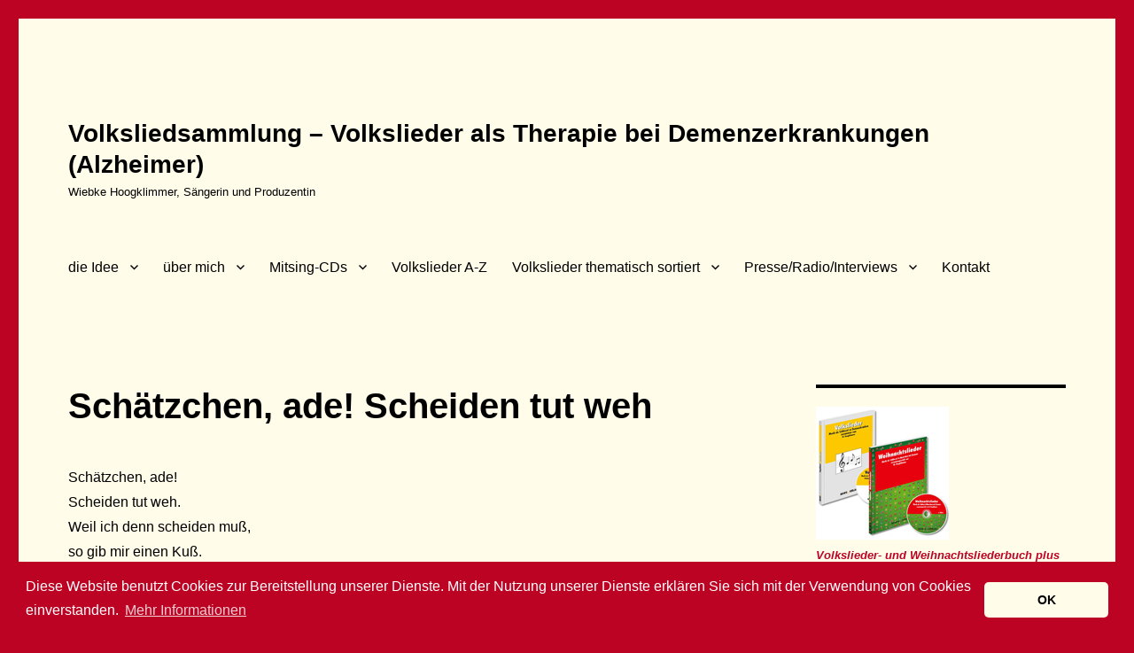

--- FILE ---
content_type: text/html; charset=UTF-8
request_url: https://www.volksliedsammlung.de/schaetzchen-ade-scheiden-tut-weh/
body_size: 98660
content:
<!DOCTYPE html>
<html lang="de" class="no-js">
<head>
<meta charset="UTF-8">
<meta name="viewport" content="width=device-width, initial-scale=1">
<link rel="profile" href="https://gmpg.org/xfn/11">
<script>
(function(html){html.className = html.className.replace(/\bno-js\b/,'js')})(document.documentElement);
//# sourceURL=twentysixteen_javascript_detection
</script>
<title>Schätzchen, ade! Scheiden tut weh. Volkslieder - Kindheit, Gedächtnis, Gefühl, Alter, Identität</title>
<meta name="description" content="Schätzchen, ade! Scheiden tut weh. Weil ich denn scheiden muß, so gib mir einen Kuß. Volkslieder - Liedtexte mit Beschreibung und Gesangsaufnahmen (Wiebke Hoogklimmer).">
<meta name="robots" content="index, follow, max-snippet:-1, max-image-preview:large, max-video-preview:-1">
<link rel="canonical" href="https://www.volksliedsammlung.de/schaetzchen-ade-scheiden-tut-weh/">
<meta property="og:url" content="https://www.volksliedsammlung.de/schaetzchen-ade-scheiden-tut-weh/">
<meta property="og:site_name" content="Volksliedsammlung - Volkslieder als Therapie bei Demenzerkrankungen (Alzheimer)">
<meta property="og:locale" content="de_DE">
<meta property="og:type" content="article">
<meta property="article:author" content="https://www.facebook.com/Volksliedsammlung.Wiebke.Hoogklimmer/">
<meta property="article:publisher" content="https://www.facebook.com/Volksliedsammlung.Wiebke.Hoogklimmer/">
<meta property="og:title" content="Schätzchen, ade! Scheiden tut weh. Volkslieder - Kindheit, Gedächtnis, Gefühl, Alter, Identität">
<meta property="og:description" content="Schätzchen, ade! Scheiden tut weh. Weil ich denn scheiden muß, so gib mir einen Kuß. Volkslieder - Liedtexte mit Beschreibung und Gesangsaufnahmen (Wiebke Hoogklimmer).">
<meta property="og:image" content="https://www.volksliedsammlung.de/wp-content/uploads/2024/02/Kinderlieder-1200x630-150.gif">
<meta property="og:image:secure_url" content="https://www.volksliedsammlung.de/wp-content/uploads/2024/02/Kinderlieder-1200x630-150.gif">
<meta property="og:image:width" content="1200">
<meta property="og:image:height" content="630">
<meta property="og:image:alt" content="Kinderlieder Mitsing-CD (Wiebke Hoogklimmer, Altstimme)">
<meta property="fb:pages" content="">
<meta property="fb:admins" content="">
<meta property="fb:app_id" content="">
<meta name="twitter:card" content="summary">
<meta name="twitter:site" content="https://twitter.com/wiebkecontralto">
<meta name="twitter:creator" content="https://twitter.com/wiebkecontralto">
<meta name="twitter:title" content="Schätzchen, ade! Scheiden tut weh. Volkslieder - Kindheit, Gedächtnis, Gefühl, Alter, Identität">
<meta name="twitter:description" content="Schätzchen, ade! Scheiden tut weh. Weil ich denn scheiden muß, so gib mir einen Kuß. Volkslieder - Liedtexte mit Beschreibung und Gesangsaufnahmen (Wiebke Hoogklimmer).">
<meta name="twitter:image" content="https://www.volksliedsammlung.de/wp-content/uploads/2024/02/Kinderlieder-1200x630-150.gif">
<link rel="alternate" type="application/rss+xml" title="Volksliedsammlung - Volkslieder als Therapie bei Demenzerkrankungen (Alzheimer) &raquo; Feed" href="https://www.volksliedsammlung.de/feed/" />
<link rel="alternate" type="application/rss+xml" title="Volksliedsammlung - Volkslieder als Therapie bei Demenzerkrankungen (Alzheimer) &raquo; Kommentar-Feed" href="https://www.volksliedsammlung.de/comments/feed/" />
<link rel="alternate" title="oEmbed (JSON)" type="application/json+oembed" href="https://www.volksliedsammlung.de/wp-json/oembed/1.0/embed?url=https%3A%2F%2Fwww.volksliedsammlung.de%2Fschaetzchen-ade-scheiden-tut-weh%2F" />
<link rel="alternate" title="oEmbed (XML)" type="text/xml+oembed" href="https://www.volksliedsammlung.de/wp-json/oembed/1.0/embed?url=https%3A%2F%2Fwww.volksliedsammlung.de%2Fschaetzchen-ade-scheiden-tut-weh%2F&#038;format=xml" />
<style id='wp-img-auto-sizes-contain-inline-css'>
img:is([sizes=auto i],[sizes^="auto," i]){contain-intrinsic-size:3000px 1500px}
/*# sourceURL=wp-img-auto-sizes-contain-inline-css */
</style>
<style id='wp-emoji-styles-inline-css'>
img.wp-smiley, img.emoji {
display: inline !important;
border: none !important;
box-shadow: none !important;
height: 1em !important;
width: 1em !important;
margin: 0 0.07em !important;
vertical-align: -0.1em !important;
background: none !important;
padding: 0 !important;
}
/*# sourceURL=wp-emoji-styles-inline-css */
</style>
<style id='wp-block-library-inline-css'>
:root{--wp-block-synced-color:#7a00df;--wp-block-synced-color--rgb:122,0,223;--wp-bound-block-color:var(--wp-block-synced-color);--wp-editor-canvas-background:#ddd;--wp-admin-theme-color:#007cba;--wp-admin-theme-color--rgb:0,124,186;--wp-admin-theme-color-darker-10:#006ba1;--wp-admin-theme-color-darker-10--rgb:0,107,160.5;--wp-admin-theme-color-darker-20:#005a87;--wp-admin-theme-color-darker-20--rgb:0,90,135;--wp-admin-border-width-focus:2px}@media (min-resolution:192dpi){:root{--wp-admin-border-width-focus:1.5px}}.wp-element-button{cursor:pointer}:root .has-very-light-gray-background-color{background-color:#eee}:root .has-very-dark-gray-background-color{background-color:#313131}:root .has-very-light-gray-color{color:#eee}:root .has-very-dark-gray-color{color:#313131}:root .has-vivid-green-cyan-to-vivid-cyan-blue-gradient-background{background:linear-gradient(135deg,#00d084,#0693e3)}:root .has-purple-crush-gradient-background{background:linear-gradient(135deg,#34e2e4,#4721fb 50%,#ab1dfe)}:root .has-hazy-dawn-gradient-background{background:linear-gradient(135deg,#faaca8,#dad0ec)}:root .has-subdued-olive-gradient-background{background:linear-gradient(135deg,#fafae1,#67a671)}:root .has-atomic-cream-gradient-background{background:linear-gradient(135deg,#fdd79a,#004a59)}:root .has-nightshade-gradient-background{background:linear-gradient(135deg,#330968,#31cdcf)}:root .has-midnight-gradient-background{background:linear-gradient(135deg,#020381,#2874fc)}:root{--wp--preset--font-size--normal:16px;--wp--preset--font-size--huge:42px}.has-regular-font-size{font-size:1em}.has-larger-font-size{font-size:2.625em}.has-normal-font-size{font-size:var(--wp--preset--font-size--normal)}.has-huge-font-size{font-size:var(--wp--preset--font-size--huge)}.has-text-align-center{text-align:center}.has-text-align-left{text-align:left}.has-text-align-right{text-align:right}.has-fit-text{white-space:nowrap!important}#end-resizable-editor-section{display:none}.aligncenter{clear:both}.items-justified-left{justify-content:flex-start}.items-justified-center{justify-content:center}.items-justified-right{justify-content:flex-end}.items-justified-space-between{justify-content:space-between}.screen-reader-text{border:0;clip-path:inset(50%);height:1px;margin:-1px;overflow:hidden;padding:0;position:absolute;width:1px;word-wrap:normal!important}.screen-reader-text:focus{background-color:#ddd;clip-path:none;color:#444;display:block;font-size:1em;height:auto;left:5px;line-height:normal;padding:15px 23px 14px;text-decoration:none;top:5px;width:auto;z-index:100000}html :where(.has-border-color){border-style:solid}html :where([style*=border-top-color]){border-top-style:solid}html :where([style*=border-right-color]){border-right-style:solid}html :where([style*=border-bottom-color]){border-bottom-style:solid}html :where([style*=border-left-color]){border-left-style:solid}html :where([style*=border-width]){border-style:solid}html :where([style*=border-top-width]){border-top-style:solid}html :where([style*=border-right-width]){border-right-style:solid}html :where([style*=border-bottom-width]){border-bottom-style:solid}html :where([style*=border-left-width]){border-left-style:solid}html :where(img[class*=wp-image-]){height:auto;max-width:100%}:where(figure){margin:0 0 1em}html :where(.is-position-sticky){--wp-admin--admin-bar--position-offset:var(--wp-admin--admin-bar--height,0px)}@media screen and (max-width:600px){html :where(.is-position-sticky){--wp-admin--admin-bar--position-offset:0px}}
/*# sourceURL=wp-block-library-inline-css */
</style><style id='wp-block-image-inline-css'>
.wp-block-image>a,.wp-block-image>figure>a{display:inline-block}.wp-block-image img{box-sizing:border-box;height:auto;max-width:100%;vertical-align:bottom}@media not (prefers-reduced-motion){.wp-block-image img.hide{visibility:hidden}.wp-block-image img.show{animation:show-content-image .4s}}.wp-block-image[style*=border-radius] img,.wp-block-image[style*=border-radius]>a{border-radius:inherit}.wp-block-image.has-custom-border img{box-sizing:border-box}.wp-block-image.aligncenter{text-align:center}.wp-block-image.alignfull>a,.wp-block-image.alignwide>a{width:100%}.wp-block-image.alignfull img,.wp-block-image.alignwide img{height:auto;width:100%}.wp-block-image .aligncenter,.wp-block-image .alignleft,.wp-block-image .alignright,.wp-block-image.aligncenter,.wp-block-image.alignleft,.wp-block-image.alignright{display:table}.wp-block-image .aligncenter>figcaption,.wp-block-image .alignleft>figcaption,.wp-block-image .alignright>figcaption,.wp-block-image.aligncenter>figcaption,.wp-block-image.alignleft>figcaption,.wp-block-image.alignright>figcaption{caption-side:bottom;display:table-caption}.wp-block-image .alignleft{float:left;margin:.5em 1em .5em 0}.wp-block-image .alignright{float:right;margin:.5em 0 .5em 1em}.wp-block-image .aligncenter{margin-left:auto;margin-right:auto}.wp-block-image :where(figcaption){margin-bottom:1em;margin-top:.5em}.wp-block-image.is-style-circle-mask img{border-radius:9999px}@supports ((-webkit-mask-image:none) or (mask-image:none)) or (-webkit-mask-image:none){.wp-block-image.is-style-circle-mask img{border-radius:0;-webkit-mask-image:url('data:image/svg+xml;utf8,<svg viewBox="0 0 100 100" xmlns="http://www.w3.org/2000/svg"><circle cx="50" cy="50" r="50"/></svg>');mask-image:url('data:image/svg+xml;utf8,<svg viewBox="0 0 100 100" xmlns="http://www.w3.org/2000/svg"><circle cx="50" cy="50" r="50"/></svg>');mask-mode:alpha;-webkit-mask-position:center;mask-position:center;-webkit-mask-repeat:no-repeat;mask-repeat:no-repeat;-webkit-mask-size:contain;mask-size:contain}}:root :where(.wp-block-image.is-style-rounded img,.wp-block-image .is-style-rounded img){border-radius:9999px}.wp-block-image figure{margin:0}.wp-lightbox-container{display:flex;flex-direction:column;position:relative}.wp-lightbox-container img{cursor:zoom-in}.wp-lightbox-container img:hover+button{opacity:1}.wp-lightbox-container button{align-items:center;backdrop-filter:blur(16px) saturate(180%);background-color:#5a5a5a40;border:none;border-radius:4px;cursor:zoom-in;display:flex;height:20px;justify-content:center;opacity:0;padding:0;position:absolute;right:16px;text-align:center;top:16px;width:20px;z-index:100}@media not (prefers-reduced-motion){.wp-lightbox-container button{transition:opacity .2s ease}}.wp-lightbox-container button:focus-visible{outline:3px auto #5a5a5a40;outline:3px auto -webkit-focus-ring-color;outline-offset:3px}.wp-lightbox-container button:hover{cursor:pointer;opacity:1}.wp-lightbox-container button:focus{opacity:1}.wp-lightbox-container button:focus,.wp-lightbox-container button:hover,.wp-lightbox-container button:not(:hover):not(:active):not(.has-background){background-color:#5a5a5a40;border:none}.wp-lightbox-overlay{box-sizing:border-box;cursor:zoom-out;height:100vh;left:0;overflow:hidden;position:fixed;top:0;visibility:hidden;width:100%;z-index:100000}.wp-lightbox-overlay .close-button{align-items:center;cursor:pointer;display:flex;justify-content:center;min-height:40px;min-width:40px;padding:0;position:absolute;right:calc(env(safe-area-inset-right) + 16px);top:calc(env(safe-area-inset-top) + 16px);z-index:5000000}.wp-lightbox-overlay .close-button:focus,.wp-lightbox-overlay .close-button:hover,.wp-lightbox-overlay .close-button:not(:hover):not(:active):not(.has-background){background:none;border:none}.wp-lightbox-overlay .lightbox-image-container{height:var(--wp--lightbox-container-height);left:50%;overflow:hidden;position:absolute;top:50%;transform:translate(-50%,-50%);transform-origin:top left;width:var(--wp--lightbox-container-width);z-index:9999999999}.wp-lightbox-overlay .wp-block-image{align-items:center;box-sizing:border-box;display:flex;height:100%;justify-content:center;margin:0;position:relative;transform-origin:0 0;width:100%;z-index:3000000}.wp-lightbox-overlay .wp-block-image img{height:var(--wp--lightbox-image-height);min-height:var(--wp--lightbox-image-height);min-width:var(--wp--lightbox-image-width);width:var(--wp--lightbox-image-width)}.wp-lightbox-overlay .wp-block-image figcaption{display:none}.wp-lightbox-overlay button{background:none;border:none}.wp-lightbox-overlay .scrim{background-color:#fff;height:100%;opacity:.9;position:absolute;width:100%;z-index:2000000}.wp-lightbox-overlay.active{visibility:visible}@media not (prefers-reduced-motion){.wp-lightbox-overlay.active{animation:turn-on-visibility .25s both}.wp-lightbox-overlay.active img{animation:turn-on-visibility .35s both}.wp-lightbox-overlay.show-closing-animation:not(.active){animation:turn-off-visibility .35s both}.wp-lightbox-overlay.show-closing-animation:not(.active) img{animation:turn-off-visibility .25s both}.wp-lightbox-overlay.zoom.active{animation:none;opacity:1;visibility:visible}.wp-lightbox-overlay.zoom.active .lightbox-image-container{animation:lightbox-zoom-in .4s}.wp-lightbox-overlay.zoom.active .lightbox-image-container img{animation:none}.wp-lightbox-overlay.zoom.active .scrim{animation:turn-on-visibility .4s forwards}.wp-lightbox-overlay.zoom.show-closing-animation:not(.active){animation:none}.wp-lightbox-overlay.zoom.show-closing-animation:not(.active) .lightbox-image-container{animation:lightbox-zoom-out .4s}.wp-lightbox-overlay.zoom.show-closing-animation:not(.active) .lightbox-image-container img{animation:none}.wp-lightbox-overlay.zoom.show-closing-animation:not(.active) .scrim{animation:turn-off-visibility .4s forwards}}@keyframes show-content-image{0%{visibility:hidden}99%{visibility:hidden}to{visibility:visible}}@keyframes turn-on-visibility{0%{opacity:0}to{opacity:1}}@keyframes turn-off-visibility{0%{opacity:1;visibility:visible}99%{opacity:0;visibility:visible}to{opacity:0;visibility:hidden}}@keyframes lightbox-zoom-in{0%{transform:translate(calc((-100vw + var(--wp--lightbox-scrollbar-width))/2 + var(--wp--lightbox-initial-left-position)),calc(-50vh + var(--wp--lightbox-initial-top-position))) scale(var(--wp--lightbox-scale))}to{transform:translate(-50%,-50%) scale(1)}}@keyframes lightbox-zoom-out{0%{transform:translate(-50%,-50%) scale(1);visibility:visible}99%{visibility:visible}to{transform:translate(calc((-100vw + var(--wp--lightbox-scrollbar-width))/2 + var(--wp--lightbox-initial-left-position)),calc(-50vh + var(--wp--lightbox-initial-top-position))) scale(var(--wp--lightbox-scale));visibility:hidden}}
/*# sourceURL=https://www.volksliedsammlung.de/wp-includes/blocks/image/style.min.css */
</style>
<style id='wp-block-image-theme-inline-css'>
:root :where(.wp-block-image figcaption){color:#555;font-size:13px;text-align:center}.is-dark-theme :root :where(.wp-block-image figcaption){color:#ffffffa6}.wp-block-image{margin:0 0 1em}
/*# sourceURL=https://www.volksliedsammlung.de/wp-includes/blocks/image/theme.min.css */
</style>
<style id='wp-block-embed-inline-css'>
.wp-block-embed.alignleft,.wp-block-embed.alignright,.wp-block[data-align=left]>[data-type="core/embed"],.wp-block[data-align=right]>[data-type="core/embed"]{max-width:360px;width:100%}.wp-block-embed.alignleft .wp-block-embed__wrapper,.wp-block-embed.alignright .wp-block-embed__wrapper,.wp-block[data-align=left]>[data-type="core/embed"] .wp-block-embed__wrapper,.wp-block[data-align=right]>[data-type="core/embed"] .wp-block-embed__wrapper{min-width:280px}.wp-block-cover .wp-block-embed{min-height:240px;min-width:320px}.wp-block-embed{overflow-wrap:break-word}.wp-block-embed :where(figcaption){margin-bottom:1em;margin-top:.5em}.wp-block-embed iframe{max-width:100%}.wp-block-embed__wrapper{position:relative}.wp-embed-responsive .wp-has-aspect-ratio .wp-block-embed__wrapper:before{content:"";display:block;padding-top:50%}.wp-embed-responsive .wp-has-aspect-ratio iframe{bottom:0;height:100%;left:0;position:absolute;right:0;top:0;width:100%}.wp-embed-responsive .wp-embed-aspect-21-9 .wp-block-embed__wrapper:before{padding-top:42.85%}.wp-embed-responsive .wp-embed-aspect-18-9 .wp-block-embed__wrapper:before{padding-top:50%}.wp-embed-responsive .wp-embed-aspect-16-9 .wp-block-embed__wrapper:before{padding-top:56.25%}.wp-embed-responsive .wp-embed-aspect-4-3 .wp-block-embed__wrapper:before{padding-top:75%}.wp-embed-responsive .wp-embed-aspect-1-1 .wp-block-embed__wrapper:before{padding-top:100%}.wp-embed-responsive .wp-embed-aspect-9-16 .wp-block-embed__wrapper:before{padding-top:177.77%}.wp-embed-responsive .wp-embed-aspect-1-2 .wp-block-embed__wrapper:before{padding-top:200%}
/*# sourceURL=https://www.volksliedsammlung.de/wp-includes/blocks/embed/style.min.css */
</style>
<style id='wp-block-embed-theme-inline-css'>
.wp-block-embed :where(figcaption){color:#555;font-size:13px;text-align:center}.is-dark-theme .wp-block-embed :where(figcaption){color:#ffffffa6}.wp-block-embed{margin:0 0 1em}
/*# sourceURL=https://www.volksliedsammlung.de/wp-includes/blocks/embed/theme.min.css */
</style>
<style id='wp-block-paragraph-inline-css'>
.is-small-text{font-size:.875em}.is-regular-text{font-size:1em}.is-large-text{font-size:2.25em}.is-larger-text{font-size:3em}.has-drop-cap:not(:focus):first-letter{float:left;font-size:8.4em;font-style:normal;font-weight:100;line-height:.68;margin:.05em .1em 0 0;text-transform:uppercase}body.rtl .has-drop-cap:not(:focus):first-letter{float:none;margin-left:.1em}p.has-drop-cap.has-background{overflow:hidden}:root :where(p.has-background){padding:1.25em 2.375em}:where(p.has-text-color:not(.has-link-color)) a{color:inherit}p.has-text-align-left[style*="writing-mode:vertical-lr"],p.has-text-align-right[style*="writing-mode:vertical-rl"]{rotate:180deg}
/*# sourceURL=https://www.volksliedsammlung.de/wp-includes/blocks/paragraph/style.min.css */
</style>
<style id='global-styles-inline-css'>
:root{--wp--preset--aspect-ratio--square: 1;--wp--preset--aspect-ratio--4-3: 4/3;--wp--preset--aspect-ratio--3-4: 3/4;--wp--preset--aspect-ratio--3-2: 3/2;--wp--preset--aspect-ratio--2-3: 2/3;--wp--preset--aspect-ratio--16-9: 16/9;--wp--preset--aspect-ratio--9-16: 9/16;--wp--preset--color--black: #000000;--wp--preset--color--cyan-bluish-gray: #abb8c3;--wp--preset--color--white: #fff;--wp--preset--color--pale-pink: #f78da7;--wp--preset--color--vivid-red: #cf2e2e;--wp--preset--color--luminous-vivid-orange: #ff6900;--wp--preset--color--luminous-vivid-amber: #fcb900;--wp--preset--color--light-green-cyan: #7bdcb5;--wp--preset--color--vivid-green-cyan: #00d084;--wp--preset--color--pale-cyan-blue: #8ed1fc;--wp--preset--color--vivid-cyan-blue: #0693e3;--wp--preset--color--vivid-purple: #9b51e0;--wp--preset--color--dark-gray: #1a1a1a;--wp--preset--color--medium-gray: #686868;--wp--preset--color--light-gray: #e5e5e5;--wp--preset--color--blue-gray: #4d545c;--wp--preset--color--bright-blue: #007acc;--wp--preset--color--light-blue: #9adffd;--wp--preset--color--dark-brown: #402b30;--wp--preset--color--medium-brown: #774e24;--wp--preset--color--dark-red: #640c1f;--wp--preset--color--bright-red: #ff675f;--wp--preset--color--yellow: #ffef8e;--wp--preset--gradient--vivid-cyan-blue-to-vivid-purple: linear-gradient(135deg,rgb(6,147,227) 0%,rgb(155,81,224) 100%);--wp--preset--gradient--light-green-cyan-to-vivid-green-cyan: linear-gradient(135deg,rgb(122,220,180) 0%,rgb(0,208,130) 100%);--wp--preset--gradient--luminous-vivid-amber-to-luminous-vivid-orange: linear-gradient(135deg,rgb(252,185,0) 0%,rgb(255,105,0) 100%);--wp--preset--gradient--luminous-vivid-orange-to-vivid-red: linear-gradient(135deg,rgb(255,105,0) 0%,rgb(207,46,46) 100%);--wp--preset--gradient--very-light-gray-to-cyan-bluish-gray: linear-gradient(135deg,rgb(238,238,238) 0%,rgb(169,184,195) 100%);--wp--preset--gradient--cool-to-warm-spectrum: linear-gradient(135deg,rgb(74,234,220) 0%,rgb(151,120,209) 20%,rgb(207,42,186) 40%,rgb(238,44,130) 60%,rgb(251,105,98) 80%,rgb(254,248,76) 100%);--wp--preset--gradient--blush-light-purple: linear-gradient(135deg,rgb(255,206,236) 0%,rgb(152,150,240) 100%);--wp--preset--gradient--blush-bordeaux: linear-gradient(135deg,rgb(254,205,165) 0%,rgb(254,45,45) 50%,rgb(107,0,62) 100%);--wp--preset--gradient--luminous-dusk: linear-gradient(135deg,rgb(255,203,112) 0%,rgb(199,81,192) 50%,rgb(65,88,208) 100%);--wp--preset--gradient--pale-ocean: linear-gradient(135deg,rgb(255,245,203) 0%,rgb(182,227,212) 50%,rgb(51,167,181) 100%);--wp--preset--gradient--electric-grass: linear-gradient(135deg,rgb(202,248,128) 0%,rgb(113,206,126) 100%);--wp--preset--gradient--midnight: linear-gradient(135deg,rgb(2,3,129) 0%,rgb(40,116,252) 100%);--wp--preset--font-size--small: 13px;--wp--preset--font-size--medium: 20px;--wp--preset--font-size--large: 36px;--wp--preset--font-size--x-large: 42px;--wp--preset--spacing--20: 0.44rem;--wp--preset--spacing--30: 0.67rem;--wp--preset--spacing--40: 1rem;--wp--preset--spacing--50: 1.5rem;--wp--preset--spacing--60: 2.25rem;--wp--preset--spacing--70: 3.38rem;--wp--preset--spacing--80: 5.06rem;--wp--preset--shadow--natural: 6px 6px 9px rgba(0, 0, 0, 0.2);--wp--preset--shadow--deep: 12px 12px 50px rgba(0, 0, 0, 0.4);--wp--preset--shadow--sharp: 6px 6px 0px rgba(0, 0, 0, 0.2);--wp--preset--shadow--outlined: 6px 6px 0px -3px rgb(255, 255, 255), 6px 6px rgb(0, 0, 0);--wp--preset--shadow--crisp: 6px 6px 0px rgb(0, 0, 0);}:where(.is-layout-flex){gap: 0.5em;}:where(.is-layout-grid){gap: 0.5em;}body .is-layout-flex{display: flex;}.is-layout-flex{flex-wrap: wrap;align-items: center;}.is-layout-flex > :is(*, div){margin: 0;}body .is-layout-grid{display: grid;}.is-layout-grid > :is(*, div){margin: 0;}:where(.wp-block-columns.is-layout-flex){gap: 2em;}:where(.wp-block-columns.is-layout-grid){gap: 2em;}:where(.wp-block-post-template.is-layout-flex){gap: 1.25em;}:where(.wp-block-post-template.is-layout-grid){gap: 1.25em;}.has-black-color{color: var(--wp--preset--color--black) !important;}.has-cyan-bluish-gray-color{color: var(--wp--preset--color--cyan-bluish-gray) !important;}.has-white-color{color: var(--wp--preset--color--white) !important;}.has-pale-pink-color{color: var(--wp--preset--color--pale-pink) !important;}.has-vivid-red-color{color: var(--wp--preset--color--vivid-red) !important;}.has-luminous-vivid-orange-color{color: var(--wp--preset--color--luminous-vivid-orange) !important;}.has-luminous-vivid-amber-color{color: var(--wp--preset--color--luminous-vivid-amber) !important;}.has-light-green-cyan-color{color: var(--wp--preset--color--light-green-cyan) !important;}.has-vivid-green-cyan-color{color: var(--wp--preset--color--vivid-green-cyan) !important;}.has-pale-cyan-blue-color{color: var(--wp--preset--color--pale-cyan-blue) !important;}.has-vivid-cyan-blue-color{color: var(--wp--preset--color--vivid-cyan-blue) !important;}.has-vivid-purple-color{color: var(--wp--preset--color--vivid-purple) !important;}.has-black-background-color{background-color: var(--wp--preset--color--black) !important;}.has-cyan-bluish-gray-background-color{background-color: var(--wp--preset--color--cyan-bluish-gray) !important;}.has-white-background-color{background-color: var(--wp--preset--color--white) !important;}.has-pale-pink-background-color{background-color: var(--wp--preset--color--pale-pink) !important;}.has-vivid-red-background-color{background-color: var(--wp--preset--color--vivid-red) !important;}.has-luminous-vivid-orange-background-color{background-color: var(--wp--preset--color--luminous-vivid-orange) !important;}.has-luminous-vivid-amber-background-color{background-color: var(--wp--preset--color--luminous-vivid-amber) !important;}.has-light-green-cyan-background-color{background-color: var(--wp--preset--color--light-green-cyan) !important;}.has-vivid-green-cyan-background-color{background-color: var(--wp--preset--color--vivid-green-cyan) !important;}.has-pale-cyan-blue-background-color{background-color: var(--wp--preset--color--pale-cyan-blue) !important;}.has-vivid-cyan-blue-background-color{background-color: var(--wp--preset--color--vivid-cyan-blue) !important;}.has-vivid-purple-background-color{background-color: var(--wp--preset--color--vivid-purple) !important;}.has-black-border-color{border-color: var(--wp--preset--color--black) !important;}.has-cyan-bluish-gray-border-color{border-color: var(--wp--preset--color--cyan-bluish-gray) !important;}.has-white-border-color{border-color: var(--wp--preset--color--white) !important;}.has-pale-pink-border-color{border-color: var(--wp--preset--color--pale-pink) !important;}.has-vivid-red-border-color{border-color: var(--wp--preset--color--vivid-red) !important;}.has-luminous-vivid-orange-border-color{border-color: var(--wp--preset--color--luminous-vivid-orange) !important;}.has-luminous-vivid-amber-border-color{border-color: var(--wp--preset--color--luminous-vivid-amber) !important;}.has-light-green-cyan-border-color{border-color: var(--wp--preset--color--light-green-cyan) !important;}.has-vivid-green-cyan-border-color{border-color: var(--wp--preset--color--vivid-green-cyan) !important;}.has-pale-cyan-blue-border-color{border-color: var(--wp--preset--color--pale-cyan-blue) !important;}.has-vivid-cyan-blue-border-color{border-color: var(--wp--preset--color--vivid-cyan-blue) !important;}.has-vivid-purple-border-color{border-color: var(--wp--preset--color--vivid-purple) !important;}.has-vivid-cyan-blue-to-vivid-purple-gradient-background{background: var(--wp--preset--gradient--vivid-cyan-blue-to-vivid-purple) !important;}.has-light-green-cyan-to-vivid-green-cyan-gradient-background{background: var(--wp--preset--gradient--light-green-cyan-to-vivid-green-cyan) !important;}.has-luminous-vivid-amber-to-luminous-vivid-orange-gradient-background{background: var(--wp--preset--gradient--luminous-vivid-amber-to-luminous-vivid-orange) !important;}.has-luminous-vivid-orange-to-vivid-red-gradient-background{background: var(--wp--preset--gradient--luminous-vivid-orange-to-vivid-red) !important;}.has-very-light-gray-to-cyan-bluish-gray-gradient-background{background: var(--wp--preset--gradient--very-light-gray-to-cyan-bluish-gray) !important;}.has-cool-to-warm-spectrum-gradient-background{background: var(--wp--preset--gradient--cool-to-warm-spectrum) !important;}.has-blush-light-purple-gradient-background{background: var(--wp--preset--gradient--blush-light-purple) !important;}.has-blush-bordeaux-gradient-background{background: var(--wp--preset--gradient--blush-bordeaux) !important;}.has-luminous-dusk-gradient-background{background: var(--wp--preset--gradient--luminous-dusk) !important;}.has-pale-ocean-gradient-background{background: var(--wp--preset--gradient--pale-ocean) !important;}.has-electric-grass-gradient-background{background: var(--wp--preset--gradient--electric-grass) !important;}.has-midnight-gradient-background{background: var(--wp--preset--gradient--midnight) !important;}.has-small-font-size{font-size: var(--wp--preset--font-size--small) !important;}.has-medium-font-size{font-size: var(--wp--preset--font-size--medium) !important;}.has-large-font-size{font-size: var(--wp--preset--font-size--large) !important;}.has-x-large-font-size{font-size: var(--wp--preset--font-size--x-large) !important;}
/*# sourceURL=global-styles-inline-css */
</style>
<style id='classic-theme-styles-inline-css'>
/*! This file is auto-generated */
.wp-block-button__link{color:#fff;background-color:#32373c;border-radius:9999px;box-shadow:none;text-decoration:none;padding:calc(.667em + 2px) calc(1.333em + 2px);font-size:1.125em}.wp-block-file__button{background:#32373c;color:#fff;text-decoration:none}
/*# sourceURL=/wp-includes/css/classic-themes.min.css */
</style>
<!-- <link rel='stylesheet' id='SFSImainCss-css' href='https://www.volksliedsammlung.de/wp-content/plugins/ultimate-social-media-icons/css/sfsi-style.css?ver=2.9.6' media='all' /> -->
<!-- <link rel='stylesheet' id='parent-style-css' href='https://www.volksliedsammlung.de/wp-content/themes/twentysixteen/style.css?ver=6.9' media='all' /> -->
<!-- <link rel='stylesheet' id='twentysixteen-fonts-css' href='https://www.volksliedsammlung.de/wp-content/themes/twentysixteen/fonts/merriweather-plus-montserrat-plus-inconsolata.css?ver=20230328' media='all' /> -->
<!-- <link rel='stylesheet' id='genericons-css' href='https://www.volksliedsammlung.de/wp-content/themes/twentysixteen/genericons/genericons.css?ver=20251101' media='all' /> -->
<!-- <link rel='stylesheet' id='twentysixteen-style-css' href='https://www.volksliedsammlung.de/wp-content/themes/twentysixteen-child/style.css?ver=20251202' media='all' /> -->
<link rel="stylesheet" type="text/css" href="//www.volksliedsammlung.de/wp-content/cache/wpfc-minified/8kpr9vmf/fr3id.css" media="all"/>
<style id='twentysixteen-style-inline-css'>
/* Custom Page Background Color */
.site {
background-color: #fffcea;
}
mark,
ins,
button,
button[disabled]:hover,
button[disabled]:focus,
input[type="button"],
input[type="button"][disabled]:hover,
input[type="button"][disabled]:focus,
input[type="reset"],
input[type="reset"][disabled]:hover,
input[type="reset"][disabled]:focus,
input[type="submit"],
input[type="submit"][disabled]:hover,
input[type="submit"][disabled]:focus,
.menu-toggle.toggled-on,
.menu-toggle.toggled-on:hover,
.menu-toggle.toggled-on:focus,
.pagination .prev,
.pagination .next,
.pagination .prev:hover,
.pagination .prev:focus,
.pagination .next:hover,
.pagination .next:focus,
.pagination .nav-links:before,
.pagination .nav-links:after,
.widget_calendar tbody a,
.widget_calendar tbody a:hover,
.widget_calendar tbody a:focus,
.page-links a,
.page-links a:hover,
.page-links a:focus {
color: #fffcea;
}
@media screen and (min-width: 56.875em) {
.main-navigation ul ul li {
background-color: #fffcea;
}
.main-navigation ul ul:after {
border-top-color: #fffcea;
border-bottom-color: #fffcea;
}
}
/* Custom Link Color */
.menu-toggle:hover,
.menu-toggle:focus,
a,
.main-navigation a:hover,
.main-navigation a:focus,
.dropdown-toggle:hover,
.dropdown-toggle:focus,
.social-navigation a:hover:before,
.social-navigation a:focus:before,
.post-navigation a:hover .post-title,
.post-navigation a:focus .post-title,
.tagcloud a:hover,
.tagcloud a:focus,
.site-branding .site-title a:hover,
.site-branding .site-title a:focus,
.entry-title a:hover,
.entry-title a:focus,
.entry-footer a:hover,
.entry-footer a:focus,
.comment-metadata a:hover,
.comment-metadata a:focus,
.pingback .comment-edit-link:hover,
.pingback .comment-edit-link:focus,
.comment-reply-link,
.comment-reply-link:hover,
.comment-reply-link:focus,
.required,
.site-info a:hover,
.site-info a:focus {
color: #bc0323;
}
mark,
ins,
button:hover,
button:focus,
input[type="button"]:hover,
input[type="button"]:focus,
input[type="reset"]:hover,
input[type="reset"]:focus,
input[type="submit"]:hover,
input[type="submit"]:focus,
.pagination .prev:hover,
.pagination .prev:focus,
.pagination .next:hover,
.pagination .next:focus,
.widget_calendar tbody a,
.page-links a:hover,
.page-links a:focus {
background-color: #bc0323;
}
input[type="date"]:focus,
input[type="time"]:focus,
input[type="datetime-local"]:focus,
input[type="week"]:focus,
input[type="month"]:focus,
input[type="text"]:focus,
input[type="email"]:focus,
input[type="url"]:focus,
input[type="password"]:focus,
input[type="search"]:focus,
input[type="tel"]:focus,
input[type="number"]:focus,
textarea:focus,
.tagcloud a:hover,
.tagcloud a:focus,
.menu-toggle:hover,
.menu-toggle:focus {
border-color: #bc0323;
}
@media screen and (min-width: 56.875em) {
.main-navigation li:hover > a,
.main-navigation li.focus > a {
color: #bc0323;
}
}
/* Custom Main Text Color */
body,
blockquote cite,
blockquote small,
.main-navigation a,
.menu-toggle,
.dropdown-toggle,
.social-navigation a,
.post-navigation a,
.pagination a:hover,
.pagination a:focus,
.widget-title a,
.site-branding .site-title a,
.entry-title a,
.page-links > .page-links-title,
.comment-author,
.comment-reply-title small a:hover,
.comment-reply-title small a:focus {
color: #000000;
}
blockquote,
.menu-toggle.toggled-on,
.menu-toggle.toggled-on:hover,
.menu-toggle.toggled-on:focus,
.post-navigation,
.post-navigation div + div,
.pagination,
.widget,
.page-header,
.page-links a,
.comments-title,
.comment-reply-title {
border-color: #000000;
}
button,
button[disabled]:hover,
button[disabled]:focus,
input[type="button"],
input[type="button"][disabled]:hover,
input[type="button"][disabled]:focus,
input[type="reset"],
input[type="reset"][disabled]:hover,
input[type="reset"][disabled]:focus,
input[type="submit"],
input[type="submit"][disabled]:hover,
input[type="submit"][disabled]:focus,
.menu-toggle.toggled-on,
.menu-toggle.toggled-on:hover,
.menu-toggle.toggled-on:focus,
.pagination:before,
.pagination:after,
.pagination .prev,
.pagination .next,
.page-links a {
background-color: #000000;
}
/* Border Color */
fieldset,
pre,
abbr,
acronym,
table,
th,
td,
input[type="date"],
input[type="time"],
input[type="datetime-local"],
input[type="week"],
input[type="month"],
input[type="text"],
input[type="email"],
input[type="url"],
input[type="password"],
input[type="search"],
input[type="tel"],
input[type="number"],
textarea,
.main-navigation li,
.main-navigation .primary-menu,
.menu-toggle,
.dropdown-toggle:after,
.social-navigation a,
.image-navigation,
.comment-navigation,
.tagcloud a,
.entry-content,
.entry-summary,
.page-links a,
.page-links > span,
.comment-list article,
.comment-list .pingback,
.comment-list .trackback,
.comment-reply-link,
.no-comments,
.widecolumn .mu_register .mu_alert {
border-color: rgba( 0, 0, 0, 0.2);
}
hr,
code {
background-color: rgba( 0, 0, 0, 0.2);
}
@media screen and (min-width: 56.875em) {
.main-navigation ul ul,
.main-navigation ul ul li {
border-color: rgba( 0, 0, 0, 0.2);
}
.main-navigation ul ul:before {
border-top-color: rgba( 0, 0, 0, 0.2);
border-bottom-color: rgba( 0, 0, 0, 0.2);
}
}
/* Custom Secondary Text Color */
/**
* IE8 and earlier will drop any block with CSS3 selectors.
* Do not combine these styles with the next block.
*/
body:not(.search-results) .entry-summary {
color: #000000;
}
blockquote,
.post-password-form label,
a:hover,
a:focus,
a:active,
.post-navigation .meta-nav,
.image-navigation,
.comment-navigation,
.widget_recent_entries .post-date,
.widget_rss .rss-date,
.widget_rss cite,
.site-description,
.author-bio,
.entry-footer,
.entry-footer a,
.sticky-post,
.taxonomy-description,
.entry-caption,
.comment-metadata,
.pingback .edit-link,
.comment-metadata a,
.pingback .comment-edit-link,
.comment-form label,
.comment-notes,
.comment-awaiting-moderation,
.logged-in-as,
.form-allowed-tags,
.site-info,
.site-info a,
.wp-caption .wp-caption-text,
.gallery-caption,
.widecolumn label,
.widecolumn .mu_register label {
color: #000000;
}
.widget_calendar tbody a:hover,
.widget_calendar tbody a:focus {
background-color: #000000;
}
/*# sourceURL=twentysixteen-style-inline-css */
</style>
<!-- <link rel='stylesheet' id='twentysixteen-block-style-css' href='https://www.volksliedsammlung.de/wp-content/themes/twentysixteen/css/blocks.css?ver=20240817' media='all' /> -->
<link rel="stylesheet" type="text/css" href="//www.volksliedsammlung.de/wp-content/cache/wpfc-minified/20y0e72j/fr3id.css" media="all"/>
<script src='//www.volksliedsammlung.de/wp-content/cache/wpfc-minified/e326m0az/fr3id.js' type="text/javascript"></script>
<!-- <script src="https://www.volksliedsammlung.de/wp-includes/js/jquery/jquery.min.js?ver=3.7.1" id="jquery-core-js"></script> -->
<!-- <script src="https://www.volksliedsammlung.de/wp-includes/js/jquery/jquery-migrate.min.js?ver=3.4.1" id="jquery-migrate-js"></script> -->
<script id="twentysixteen-script-js-extra">
var screenReaderText = {"expand":"Untermen\u00fc \u00f6ffnen","collapse":"Untermen\u00fc schlie\u00dfen"};
//# sourceURL=twentysixteen-script-js-extra
</script>
<script src='//www.volksliedsammlung.de/wp-content/cache/wpfc-minified/mle23vhp/fr3id.js' type="text/javascript"></script>
<!-- <script src="https://www.volksliedsammlung.de/wp-content/themes/twentysixteen/js/functions.js?ver=20230629" id="twentysixteen-script-js" defer data-wp-strategy="defer"></script> -->
<link rel="https://api.w.org/" href="https://www.volksliedsammlung.de/wp-json/" /><link rel="alternate" title="JSON" type="application/json" href="https://www.volksliedsammlung.de/wp-json/wp/v2/pages/1066" /><link rel="EditURI" type="application/rsd+xml" title="RSD" href="https://www.volksliedsammlung.de/xmlrpc.php?rsd" />
<meta name="generator" content="WordPress 6.9" />
<link rel='shortlink' href='https://www.volksliedsammlung.de/?p=1066' />
<!-- HappyForms global container -->
<script type="text/javascript">HappyForms = {};</script>
<!-- End of HappyForms global container -->
<style id="custom-background-css">
body.custom-background { background-color: #bc0323; }
</style>
<link rel="icon" href="https://www.volksliedsammlung.de/wp-content/uploads/2024/01/cropped-Wiebke-512x512-1-32x32.jpg" sizes="32x32" />
<link rel="icon" href="https://www.volksliedsammlung.de/wp-content/uploads/2024/01/cropped-Wiebke-512x512-1-192x192.jpg" sizes="192x192" />
<link rel="apple-touch-icon" href="https://www.volksliedsammlung.de/wp-content/uploads/2024/01/cropped-Wiebke-512x512-1-180x180.jpg" />
<meta name="msapplication-TileImage" content="https://www.volksliedsammlung.de/wp-content/uploads/2024/01/cropped-Wiebke-512x512-1-270x270.jpg" />
<style id="wp-custom-css">
body:not(.search-results) article:not(.type-page) .entry-content { float: none; Breite: 100 %;}
:root {
--font-base: Verdana, Geneva, sans-serif;
--font-headings: Verdana, Geneva, sans-serif;
--font-input: Verdana, Geneva, sans-serif;
}
body, #content, .entry-content, .post-content, .page-content, .post-excerpt, .entry-summary, .entry-excerpt, .widget-area, .widget, .sidebar, #sidebar, footer, .footer, #footer, .site-footer {
font-family: Verdana, Geneva, sans-serif;
}
#site-title, .site-title, #site-title a, .site-title a, .entry-title, .entry-title a, h1, h2, h3, h4, h5, h6, .widget-title, .elementor-heading-title {
font-family: Verdana, Geneva, sans-serif;
}
button, .button, input, select, textarea, .wp-block-button, .wp-block-button__link {
font-family: Verdana, Geneva, sans-serif;
}
#site-title, .site-title, #site-title a, .site-title a, #site-logo, #site-logo a, #logo, #logo a, .logo, .logo a, .wp-block-site-title, .wp-block-site-title a {
font-family: Verdana, Geneva, sans-serif;
}
#site-description, .site-description, #site-tagline, .site-tagline, .wp-block-site-tagline {
font-family: Verdana, Geneva, sans-serif;
}
.menu, .page_item a, .menu-item a, .wp-block-navigation, .wp-block-navigation-item__content {
font-family: Verdana, Geneva, sans-serif;
}
.entry-content, .entry-content p, .post-content, .page-content, .post-excerpt, .entry-summary, .entry-excerpt, .excerpt, .excerpt p, .type-post p, .type-page p, .wp-block-post-content, .wp-block-post-excerpt, .elementor, .elementor p {
font-family: Verdana, Geneva, sans-serif;
}
.wp-block-post-title, .wp-block-post-title a, .entry-title, .entry-title a, .post-title, .post-title a, .page-title, .entry-content h1, #content h1, .type-post h1, .type-page h1, .elementor h1 {
font-family: Verdana, Geneva, sans-serif;
}
.entry-content h2, .post-content h2, .page-content h2, #content h2, .type-post h2, .type-page h2, .elementor h2 {
font-family: Verdana, Geneva, sans-serif;
}
.entry-content h3, .post-content h3, .page-content h3, #content h3, .type-post h3, .type-page h3, .elementor h3 {
font-family: Verdana, Geneva, sans-serif;
}
.entry-content h4, .post-content h4, .page-content h4, #content h4, .type-post h4, .type-page h4, .elementor h4 {
font-family: Verdana, Geneva, sans-serif;
}
.entry-content h5, .post-content h5, .page-content h5, #content h5, .type-post h5, .type-page h5, .elementor h5 {
font-family: Verdana, Geneva, sans-serif;
}
.entry-content h6, .post-content h6, .page-content h6, #content h6, .type-post h6, .type-page h6, .elementor h6 {
font-family: Verdana, Geneva, sans-serif;
}
blockquote, .wp-block-quote, blockquote p, .wp-block-quote p {
font-family: Verdana, Geneva, sans-serif;
}
.widget-title, .widget-area h1, .widget-area h2, .widget-area h3, .widget-area h4, .widget-area h5, .widget-area h6, #secondary h1, #secondary h2, #secondary h3, #secondary h4, #secondary h5, #secondary h6 {
font-family: Verdana, Geneva, sans-serif;
}
.widget-area, .widget, .sidebar, #sidebar, #secondary {
font-family: Verdana, Geneva, sans-serif;
}
footer h1, footer h2, footer h3, footer h4, footer h5, footer h6, .footer h1, .footer h2, .footer h3, .footer h4, .footer h5, .footer h6, #footer h1, #footer h2, #footer h3, #footer h4, #footer h5, #footer h6 {
font-family: Verdana, Geneva, sans-serif;
}
footer, #footer, .footer, .site-footer {
font-family: Verdana, Geneva, sans-serif;
}
</style>
</head>
<body class="wp-singular page-template-default page page-id-1066 custom-background wp-embed-responsive wp-theme-twentysixteen wp-child-theme-twentysixteen-child sfsi_actvite_theme_default">
<div id="page" class="site">
<div class="site-inner">
<a class="skip-link screen-reader-text" href="#content">
Zum Inhalt springen		</a>
<header id="masthead" class="site-header">
<div class="site-header-main">
<div class="site-branding">
<p class="site-title"><a href="https://www.volksliedsammlung.de/" rel="home">Volksliedsammlung &#8211; Volkslieder als Therapie bei Demenzerkrankungen (Alzheimer)</a></p>
<p class="site-description">Wiebke Hoogklimmer, Sängerin und Produzentin</p>
</div><!-- .site-branding -->
<button id="menu-toggle" class="menu-toggle">Menü</button>
<div id="site-header-menu" class="site-header-menu">
<nav id="site-navigation" class="main-navigation" aria-label="Primäres Menü">
<div class="menu-menue-oben-container"><ul id="menu-menue-oben" class="primary-menu"><li id="menu-item-151" class="menu-item menu-item-type-post_type menu-item-object-page menu-item-home menu-item-has-children menu-item-151"><a href="https://www.volksliedsammlung.de/">die Idee</a>
<ul class="sub-menu">
<li id="menu-item-1956" class="menu-item menu-item-type-post_type menu-item-object-page menu-item-1956"><a href="https://www.volksliedsammlung.de/the-idea/">the idea &#8211; english</a></li>
</ul>
</li>
<li id="menu-item-144" class="menu-item menu-item-type-post_type menu-item-object-page menu-item-has-children menu-item-144"><a href="https://www.volksliedsammlung.de/wiebke-hoogklimmer/">über mich</a>
<ul class="sub-menu">
<li id="menu-item-1947" class="menu-item menu-item-type-post_type menu-item-object-page menu-item-1947"><a href="https://www.volksliedsammlung.de/wiebke-hoogklimmer-biography/">about me &#8211; english</a></li>
</ul>
</li>
<li id="menu-item-145" class="menu-item menu-item-type-post_type menu-item-object-page menu-item-has-children menu-item-145"><a href="https://www.volksliedsammlung.de/mitsing-cds-fuer-die-ganze-familie/">Mitsing-CDs</a>
<ul class="sub-menu">
<li id="menu-item-148" class="menu-item menu-item-type-post_type menu-item-object-page menu-item-148"><a href="https://www.volksliedsammlung.de/kinderlieder-cd-zum-mitsingen/">Kinderlieder CD zum Mitsingen</a></li>
<li id="menu-item-149" class="menu-item menu-item-type-post_type menu-item-object-page menu-item-149"><a href="https://www.volksliedsammlung.de/weihnachtslieder-cd-zum-mitsingen/">Weihnachtslieder CD zum Mitsingen</a></li>
<li id="menu-item-212" class="menu-item menu-item-type-post_type menu-item-object-page menu-item-212"><a href="https://www.volksliedsammlung.de/grossdruck-volksliederbuch-mit-volkslieder-cd-zum-mitsingen/">Großdruck-Volksliederbuch + CD</a></li>
<li id="menu-item-215" class="menu-item menu-item-type-post_type menu-item-object-page menu-item-215"><a href="https://www.volksliedsammlung.de/grossdruck-weihnachtsliederbuch-mit-weihnachtlieder-cd-zum-mitsingen/">Großdruck-Weihnachtsliederbuch + CD</a></li>
<li id="menu-item-1986" class="menu-item menu-item-type-post_type menu-item-object-page menu-item-1986"><a href="https://www.volksliedsammlung.de/hoerbert-die-musikbox-fuer-senioren-und-menschen-in-der-pflege-mit-den-volksliedern-von-wiebke-hoogklimmer/">hörbert, die Musikbox für Senioren und Menschen in der Pflege – mit den Volksliedern von Wiebke Hoogklimmer</a></li>
<li id="menu-item-1747" class="menu-item menu-item-type-post_type menu-item-object-page menu-item-1747"><a href="https://www.volksliedsammlung.de/youtube-kanal-wiebke-hoogklimmer/">YouTube-Kanal Wiebke Hoogklimmer</a></li>
</ul>
</li>
<li id="menu-item-146" class="menu-item menu-item-type-post_type menu-item-object-page menu-item-146"><a href="https://www.volksliedsammlung.de/volkslieder-a-z-liedtexte/">Volkslieder A-Z</a></li>
<li id="menu-item-147" class="menu-item menu-item-type-post_type menu-item-object-page menu-item-has-children menu-item-147"><a href="https://www.volksliedsammlung.de/volkslieder-thematisch-sortiert-liedtexte/">Volkslieder thematisch sortiert</a>
<ul class="sub-menu">
<li id="menu-item-550" class="menu-item menu-item-type-post_type menu-item-object-page menu-item-550"><a href="https://www.volksliedsammlung.de/weihnachtslieder/">Weihnachtslieder</a></li>
<li id="menu-item-553" class="menu-item menu-item-type-post_type menu-item-object-page menu-item-553"><a href="https://www.volksliedsammlung.de/morgenlieder/">Morgenlieder</a></li>
<li id="menu-item-556" class="menu-item menu-item-type-post_type menu-item-object-page menu-item-556"><a href="https://www.volksliedsammlung.de/abendlieder/">Abendlieder</a></li>
<li id="menu-item-559" class="menu-item menu-item-type-post_type menu-item-object-page menu-item-559"><a href="https://www.volksliedsammlung.de/wiegenlieder/">Wiegenlieder</a></li>
<li id="menu-item-562" class="menu-item menu-item-type-post_type menu-item-object-page menu-item-562"><a href="https://www.volksliedsammlung.de/fruehlingslieder/">Frühlingslieder</a></li>
<li id="menu-item-568" class="menu-item menu-item-type-post_type menu-item-object-page menu-item-568"><a href="https://www.volksliedsammlung.de/sommerlieder/">Sommerlieder</a></li>
<li id="menu-item-567" class="menu-item menu-item-type-post_type menu-item-object-page menu-item-567"><a href="https://www.volksliedsammlung.de/herbstlieder/">Herbstlieder</a></li>
<li id="menu-item-571" class="menu-item menu-item-type-post_type menu-item-object-page menu-item-571"><a href="https://www.volksliedsammlung.de/winterlieder/">Winterlieder</a></li>
<li id="menu-item-574" class="menu-item menu-item-type-post_type menu-item-object-page menu-item-574"><a href="https://www.volksliedsammlung.de/kalenderlieder/">Kalenderlieder</a></li>
<li id="menu-item-577" class="menu-item menu-item-type-post_type menu-item-object-page menu-item-577"><a href="https://www.volksliedsammlung.de/kinderlieder/">Kinderlieder</a></li>
<li id="menu-item-580" class="menu-item menu-item-type-post_type menu-item-object-page menu-item-580"><a href="https://www.volksliedsammlung.de/liebeslieder/">Liebeslieder</a></li>
<li id="menu-item-583" class="menu-item menu-item-type-post_type menu-item-object-page menu-item-583"><a href="https://www.volksliedsammlung.de/abschiedslieder/">Abschiedslieder</a></li>
<li id="menu-item-586" class="menu-item menu-item-type-post_type menu-item-object-page menu-item-586"><a href="https://www.volksliedsammlung.de/wanderlieder/">Wander- und Reiselieder</a></li>
<li id="menu-item-589" class="menu-item menu-item-type-post_type menu-item-object-page menu-item-589"><a href="https://www.volksliedsammlung.de/heimatlieder/">Heimatlieder</a></li>
<li id="menu-item-595" class="menu-item menu-item-type-post_type menu-item-object-page menu-item-595"><a href="https://www.volksliedsammlung.de/trinklieder/">Trink- und Tanzlieder</a></li>
<li id="menu-item-594" class="menu-item menu-item-type-post_type menu-item-object-page menu-item-594"><a href="https://www.volksliedsammlung.de/heitere-lieder/">Heitere Lieder</a></li>
<li id="menu-item-598" class="menu-item menu-item-type-post_type menu-item-object-page menu-item-598"><a href="https://www.volksliedsammlung.de/handwerkerlieder/">Handwerkerlieder</a></li>
<li id="menu-item-601" class="menu-item menu-item-type-post_type menu-item-object-page menu-item-601"><a href="https://www.volksliedsammlung.de/jaegerlieder/">Jägerlieder</a></li>
<li id="menu-item-605" class="menu-item menu-item-type-post_type menu-item-object-page menu-item-605"><a href="https://www.volksliedsammlung.de/seemannslieder/">Seemannslieder</a></li>
<li id="menu-item-608" class="menu-item menu-item-type-post_type menu-item-object-page menu-item-608"><a href="https://www.volksliedsammlung.de/geistliche-lieder/">Geistliche Lieder</a></li>
<li id="menu-item-1913" class="menu-item menu-item-type-post_type menu-item-object-page menu-item-1913"><a href="https://www.volksliedsammlung.de/vermischte-lieder/">Vermischte Lieder</a></li>
</ul>
</li>
<li id="menu-item-150" class="menu-item menu-item-type-post_type menu-item-object-page menu-item-has-children menu-item-150"><a href="https://www.volksliedsammlung.de/presse-radio-interviews-wiebke-hoogklimmer-altistin/">Presse/Radio/Interviews</a>
<ul class="sub-menu">
<li id="menu-item-227" class="menu-item menu-item-type-post_type menu-item-object-page menu-item-227"><a href="https://www.volksliedsammlung.de/demenzpflege-im-blick-ideen-die-entlasten/">Demenzpflege im Blick – Ideen, die entlasten. Interview September 2020</a></li>
<li id="menu-item-233" class="menu-item menu-item-type-post_type menu-item-object-page menu-item-233"><a href="https://www.volksliedsammlung.de/humanistischer-pressedienst-hpd-interview-mit-wiebke-hoogklimmer-9-10-2017/">Humanistischer Pressedienst, Interview 9.10.2017</a></li>
<li id="menu-item-238" class="menu-item menu-item-type-post_type menu-item-object-page menu-item-238"><a href="https://www.volksliedsammlung.de/humanistischer-pressedienst-hpd-lieder-gegen-das-alzheimersche-vergessen-6-10-2017/">Humanistischer Pressedienst: „Lieder gegen das Alzheimer’sche Vergessen“ 6.10.2017</a></li>
<li id="menu-item-1344" class="menu-item menu-item-type-post_type menu-item-object-page menu-item-1344"><a href="https://www.volksliedsammlung.de/neues-deutschland-medizin-nach-noten-22-12-2016-seite-10/">neues deutschland: „Medizin nach Noten“ 22.12.2016, Seite 10</a></li>
<li id="menu-item-248" class="menu-item menu-item-type-post_type menu-item-object-page menu-item-248"><a href="https://www.volksliedsammlung.de/folker-volkslieder-gegen-demenz-nov-dez-2014/">FOLKER „Volkslieder gegen Demenz“ Nov/Dez 2014</a></li>
<li id="menu-item-256" class="menu-item menu-item-type-post_type menu-item-object-page menu-item-256"><a href="https://www.volksliedsammlung.de/proalter-juli-august-2014-gemeinsames-singen-tut-gut/">ProAlter Juli/August 2014  „Gemeinsames Singen tut gut“</a></li>
<li id="menu-item-259" class="menu-item menu-item-type-post_type menu-item-object-page menu-item-259"><a href="https://www.volksliedsammlung.de/rbb-praxis-inforadio-21-5-2012-volkslieder-als-therapie-bei-alzheimer/">rbb Praxis inforadio 21.5.2012  „Volkslieder als Therapie bei Alzheimer“</a></li>
<li id="menu-item-1349" class="menu-item menu-item-type-post_type menu-item-object-page menu-item-1349"><a href="https://www.volksliedsammlung.de/gesang-erreicht-die-seele-unmittelbar-interview-10-4-2012-mit-wiebke-hoogklimmer/">Gesang erreicht die Seele unmittelbar – Interview 10.4.2012 mit Wiebke Hoogklimmer</a></li>
</ul>
</li>
<li id="menu-item-159" class="menu-item menu-item-type-post_type menu-item-object-page menu-item-159"><a href="https://www.volksliedsammlung.de/kontakt-impressum-datenschutzerklaerung/">Kontakt</a></li>
</ul></div>							</nav><!-- .main-navigation -->
<nav id="social-navigation" class="social-navigation" aria-label="Social-Links-Menü">
</nav><!-- .social-navigation -->
</div><!-- .site-header-menu -->
</div><!-- .site-header-main -->
</header><!-- .site-header -->
<div id="content" class="site-content">
<link rel="stylesheet" type="text/css" href="//cdnjs.cloudflare.com/ajax/libs/cookieconsent2/3.0.3/cookieconsent.min.css" />
<script src="//cdnjs.cloudflare.com/ajax/libs/cookieconsent2/3.0.3/cookieconsent.min.js"></script>
<script>
window.addEventListener("load", function(){
window.cookieconsent.initialise({
"palette": {
"popup": {
"background": "#bc0323"
},
"button": {
"background": "#fffcea"
}
},
"theme": "classic",
"content": {
"message": "Diese Website benutzt Cookies zur Bereitstellung  unserer Dienste. Mit der Nutzung unserer Dienste erklären Sie sich mit der Verwendung von Cookies einverstanden. ",
"dismiss": "OK",
"link": "Mehr Informationen"
}
})});
</script>
<div id="primary" class="content-area">
<main id="main" class="site-main">
<article id="post-1066" class="post-1066 page type-page status-publish hentry">
<header class="entry-header">
<h1 class="entry-title">Schätzchen, ade! Scheiden tut weh</h1>	</header><!-- .entry-header -->
<div class="entry-content">
<p>Schätzchen, ade!<br>Scheiden tut weh.<br>Weil ich denn scheiden muß,<br>so gib mir einen Kuß.<br>Schätzchen, ade!<br>Scheiden tut weh!</p>
<div class="wp-block-image">
<figure class="alignleft size-full"><a href="https://www.volksliedsammlung.de/kinderlieder-cd-zum-mitsingen/"><img decoding="async" width="100" height="100" src="https://www.volksliedsammlung.de/wp-content/uploads/2024/02/Cover-Kinder100.jpg" alt="Kinderlieder-CD zum Mitsingen" class="wp-image-261"/></a></figure>
</div>
<p><a href="https://www.volksliedsammlung.de/kinderlieder-cd-zum-mitsingen/">Kinderlieder &#8211; Album 1<br>Wiebke Hoogklimmer &#8211; Altstimme</a><br style="clear:left;"></p>
<p></p>
<p>Schätzchen*, ade!<br>Scheiden tut weh.<br>Wahre der Liebe dein,<br>stets will ich treu dir sein!<br>Schätzchen, ade!<br>Scheiden tut weh.</p>
<p>Schätzchen*, ade!<br>Scheiden tut weh.<br>Wein nicht die Äuglein rot,<br>trennt uns ja selbst kein Tod.<br>Schätzchen, ade!<br>Scheiden tut weh.<br><small><em>*oder: Liebchen</em></small></p>
<p><em><strong>Text:</strong></em> 1. Strophe überliefert Anfang 19. Jahrhundert, 2. und 3. Strophe von <a target="_blank" href="http://de.wikipedia.org/wiki/Ottmar_Schönhuth" rel="noreferrer noopener">Ottmar Schönhuth</a> um 1827 &#8211; (1806-1864)<br><em><strong>Melodie:</strong></em> unbekannt 1816; 1827 Erstdruck der dreistrophigen Form von <a target="_blank" href="http://de.wikipedia.org/wiki/Friedrich_Silcher" rel="noreferrer noopener">Friedrich Silcher</a> (1789-1860): &#8222;Abschied&#8220; / &#8222;Liebchen ade&#8220;).<br>Nach der gleichen Melodie wird <a target="_blank" href="https://www.volksliedsammlung.de/winterad.html" rel="noreferrer noopener">&#8222;Winter ade!&#8220;</a> gesungen.</p>
<p>weitere <a href="https://www.volksliedsammlung.de/abschiedslieder.html"><strong>Abschiedslieder</strong></a></p>
</div><!-- .entry-content -->
</article><!-- #post-1066 -->
</main><!-- .site-main -->
<aside id="content-bottom-widgets" class="content-bottom-widgets">
<div class="widget-area">
<section id="block-42" class="widget widget_block widget_text">
<p><strong><div class="sfsi_widget sfsi_shortcode_container"><div class="norm_row sfsi_wDiv "  style="width:225px;text-align:left;"><div style='width:40px; height:40px;margin-left:5px;margin-bottom:5px; ' class='sfsi_wicons shuffeldiv ' ><div class='inerCnt'><a class=' sficn' data-effect='' target='_blank'  href='https://www.facebook.com/Volksliedsammlung.Wiebke.Hoogklimmer' id='sfsiid_facebook_icon' style='width:40px;height:40px;opacity:1;'  ><img data-pin-nopin='true' alt='Facebook' title='Facebook' src='https://www.volksliedsammlung.de/wp-content/plugins/ultimate-social-media-icons/images/icons_theme/default/default_facebook.png' width='40' height='40' style='' class='sfcm sfsi_wicon ' data-effect=''   /></a><div class="sfsi_tool_tip_2 fb_tool_bdr sfsiTlleft" style="opacity:0;z-index:-1;" id="sfsiid_facebook"><span class="bot_arow bot_fb_arow"></span><div class="sfsi_inside"><div  class='icon1'><a href='https://www.facebook.com/Volksliedsammlung.Wiebke.Hoogklimmer' target='_blank'><img data-pin-nopin='true' class='sfsi_wicon' alt='Facebook' title='Facebook' src='https://www.volksliedsammlung.de/wp-content/plugins/ultimate-social-media-icons/images/visit_icons/Visit_us_fb/icon_Visit_me_de_DE.png' /></a></div><div  class='icon2'><div class="fb-like" width="200" data-href="https://www.volksliedsammlung.de/schaetzchen-ade-scheiden-tut-weh/"  data-send="false" data-layout="button_count" data-action="like"></div></div><div  class='icon3'><a target='_blank' href='https://www.facebook.com/sharer/sharer.php?u=https%3A%2F%2Fwww.volksliedsammlung.de%2Fschaetzchen-ade-scheiden-tut-weh' style='display:inline-block;'  > <img class='sfsi_wicon'  data-pin-nopin='true' alt='fb-share-icon' title='Facebook Share' src='https://www.volksliedsammlung.de/wp-content/plugins/ultimate-social-media-icons/images/share_icons/fb_icons/de_DE.svg' /></a></div></div></div></div></div><div style='width:40px; height:40px;margin-left:5px;margin-bottom:5px; ' class='sfsi_wicons shuffeldiv ' ><div class='inerCnt'><a class=' sficn' data-effect='' target='_blank'  href='https://twitter.com/wiebkecontralto' id='sfsiid_twitter_icon' style='width:40px;height:40px;opacity:1;'  ><img data-pin-nopin='true' alt='X (Twitter)' title='X (Twitter)' src='https://www.volksliedsammlung.de/wp-content/plugins/ultimate-social-media-icons/images/icons_theme/default/default_twitter.png' width='40' height='40' style='' class='sfcm sfsi_wicon ' data-effect=''   /></a><div class="sfsi_tool_tip_2 twt_tool_bdr sfsiTlleft" style="opacity:0;z-index:-1;" id="sfsiid_twitter"><span class="bot_arow bot_twt_arow"></span><div class="sfsi_inside"><div  class='cstmicon1'><a href='https://twitter.com/wiebkecontralto' target='_blank'><img data-pin-nopin='true' class='sfsi_wicon' alt='Visit Us' title='Visit Us' src='https://www.volksliedsammlung.de/wp-content/plugins/ultimate-social-media-icons/images/visit_icons/Visit_us_twitter/icon_Visit_me_de_DE.png' /></a></div><div  class='icon1'><a target="_blank" href="https://twitter.com/intent/user?screen_name=@wiebkecontralto">
<img decoding="async" data-pin-nopin= true src="https://www.volksliedsammlung.de/wp-content/plugins/ultimate-social-media-icons/images/share_icons/Twitter_Follow/de_DE_Follow.svg" class="sfsi_wicon" alt="Follow Me" title="Follow Me" style="opacity: 1;" />
</a></div><div  class='icon2'><div class='sf_twiter' style='display: inline-block;vertical-align: middle;width: auto;'>
<a target='_blank' href='https://x.com/intent/post?text=https%3A%2F%2Fwww.volksliedsammlung.de%2F+%23volkslieder+via+%40wiebkecontralto+https%3A%2F%2Fwww.volksliedsammlung.de%2Fschaetzchen-ade-scheiden-tut-weh' style='display:inline-block' >
<img data-pin-nopin= true class='sfsi_wicon' src='https://www.volksliedsammlung.de/wp-content/plugins/ultimate-social-media-icons/images/share_icons/Twitter_Tweet/de_DE_Tweet.svg' alt='Post on X' title='Post on X' >
</a>
</div></div></div></div></div></div><div style='width:40px; height:40px;margin-left:5px;margin-bottom:5px; ' class='sfsi_wicons shuffeldiv ' ><div class='inerCnt'><a class=' sficn' data-effect='' target='_blank'  href='https://www.youtube.com/@wiebkecontralto' id='sfsiid_youtube_icon' style='width:40px;height:40px;opacity:1;'  ><img data-pin-nopin='true' alt='YouTube' title='YouTube' src='https://www.volksliedsammlung.de/wp-content/plugins/ultimate-social-media-icons/images/icons_theme/default/default_youtube.png' width='40' height='40' style='' class='sfcm sfsi_wicon ' data-effect=''   /></a><div class="sfsi_tool_tip_2 utube_tool_bdr sfsiTlleft" style="opacity:0;z-index:-1;" id="sfsiid_youtube"><span class="bot_arow bot_utube_arow"></span><div class="sfsi_inside"><div  class='icon1'><a href='https://www.youtube.com/@wiebkecontralto'  target='_blank'><img data-pin-nopin='true' class='sfsi_wicon' alt='YouTube' title='YouTube' src='https://www.volksliedsammlung.de/wp-content/plugins/ultimate-social-media-icons/images/visit_icons/Visit_us_youtube/icon_Visit_us_en_US.svg' /></a></div><div  class='icon2'><div class="g-ytsubscribe" data-channelid="UCrULDZa63R2GlDsNcUqe7ZQ" data-layout="default" data-count="hidden"></div></div></div></div></div></div><div style='width:40px; height:40px;margin-left:5px;margin-bottom:5px; ' class='sfsi_wicons shuffeldiv ' ><div class='inerCnt'><a class=' sficn' data-effect='' target='_blank'  href='https://www.pinterest.de/wiebkecontralto/' id='sfsiid_pinterest_icon' style='width:40px;height:40px;opacity:1;'  ><img data-pin-nopin='true' alt='Pinterest' title='Pinterest' src='https://www.volksliedsammlung.de/wp-content/plugins/ultimate-social-media-icons/images/icons_theme/default/default_pinterest.png' width='40' height='40' style='' class='sfcm sfsi_wicon ' data-effect=''   /></a><div class="sfsi_tool_tip_2 printst_tool_bdr sfsiTlleft" style="opacity:0;z-index:-1;" id="sfsiid_pinterest"><span class="bot_arow bot_pintst_arow"></span><div class="sfsi_inside"><div  class='icon1'><a href='https://www.pinterest.de/wiebkecontralto/' target='_blank'><img data-pin-nopin='true' class='sfsi_wicon'  alt='Pinterest' title='Pinterest' src='https://www.volksliedsammlung.de/wp-content/plugins/ultimate-social-media-icons/images/visit_icons/pinterest.png' /></a></div><div  class='icon2'><a href='#' onclick='sfsi_pinterest_modal_images(event)' class='sfsi_pinterest_sm_click' style='display:inline-block;'><img class='sfsi_wicon' data-pin-nopin='true' alt='fb-share-icon' title='Pin Share' src='https://www.volksliedsammlung.de/wp-content/plugins/ultimate-social-media-icons/images/share_icons/Pinterest_Save/de_DE_save.svg' /></a></div></div></div></div></div><div style='width:40px; height:40px;margin-left:5px;margin-bottom:5px; ' class='sfsi_wicons shuffeldiv ' ><div class='inerCnt'><a class=' sficn' data-effect='' target='_blank'  href='https://www.linkedin.com/in/wiebke-hoogklimmer/' id='sfsiid_linkedin_icon' style='width:40px;height:40px;opacity:1;'  ><img data-pin-nopin='true' alt='LinkedIn' title='LinkedIn' src='https://www.volksliedsammlung.de/wp-content/plugins/ultimate-social-media-icons/images/icons_theme/default/default_linkedin.png' width='40' height='40' style='' class='sfcm sfsi_wicon ' data-effect=''   /></a><div class="sfsi_tool_tip_2 linkedin_tool_bdr sfsiTlleft" style="opacity:0;z-index:-1;" id="sfsiid_linkedin"><span class="bot_arow bot_linkedin_arow"></span><div class="sfsi_inside"><div  class='icon4'><a href='https://www.linkedin.com/in/wiebke-hoogklimmer/' target='_blank'><img data-pin-nopin='true' class='sfsi_wicon' alt='LinkedIn' title='LinkedIn' src='https://www.volksliedsammlung.de/wp-content/plugins/ultimate-social-media-icons/images/visit_icons/Visit_us_linkedin/icon_en_US.svg' /></a></div><div  class='icon1'><script type="IN/FollowCompany" data-id="" ></script></div><div  class='icon2'><a target='_blank' href="https://www.linkedin.com/sharing/share-offsite/?url=https%3A%2F%2Fwww.volksliedsammlung.de%2Fschaetzchen-ade-scheiden-tut-weh"><img decoding="async" class="sfsi_wicon" data-pin-nopin= true alt="Share" title="Share" src="https://www.volksliedsammlung.de/wp-content/plugins/ultimate-social-media-icons/images/share_icons/Linkedin_Share/de_DE_share.svg" /></a></div><div  class='icon3'><script type="IN/RecommendProduct" data-company="" data-product=""></script></div></div></div></div></div><div style='width:40px; height:40px;margin-left:5px;margin-bottom:5px; ' class='sfsi_wicons shuffeldiv ' ><div class='inerCnt'><a class=' sficn' data-effect='' target='_blank'  href='https://www.instagram.com/volksliedsammlung/' id='sfsiid_instagram_icon' style='width:40px;height:40px;opacity:1;'  ><img data-pin-nopin='true' alt='Instagram' title='Instagram' src='https://www.volksliedsammlung.de/wp-content/plugins/ultimate-social-media-icons/images/icons_theme/default/default_instagram.png' width='40' height='40' style='' class='sfcm sfsi_wicon ' data-effect=''   /></a></div></div><div style='width:40px; height:40px;margin-left:5px;margin-bottom:5px; ' class='sfsi_wicons shuffeldiv ' ><div class='inerCnt'><a class=' sficn' data-effect='' target='_blank'  href='https://api.whatsapp.com/send?text=https%3A%2F%2Fwww.volksliedsammlung.de%2Fschaetzchen-ade-scheiden-tut-weh%2F' id='sfsiid_whatsapp_icon' style='width:40px;height:40px;opacity:1;'  ><img data-pin-nopin='true' alt='WhatsApp' title='WhatsApp' src='https://www.volksliedsammlung.de/wp-content/plugins/ultimate-social-media-icons/images/icons_theme/default/default_whatsapp.png' width='40' height='40' style='' class='sfcm sfsi_wicon ' data-effect=''   /></a></div></div><div style='width:40px; height:40px;margin-left:5px;margin-bottom:5px; ' class='sfsi_wicons shuffeldiv ' ><div class='inerCnt'><a class=' sficn' data-effect='' target='_blank'  href='https://reddit.com/submit?url=https%3A%2F%2Fwww.volksliedsammlung.de%2Fschaetzchen-ade-scheiden-tut-weh%2F&title=Schätzchen, ade! Scheiden tut weh' id='sfsiid_reddit_icon' style='width:40px;height:40px;opacity:1;'  ><img data-pin-nopin='true' alt='Reddit' title='Reddit' src='https://www.volksliedsammlung.de/wp-content/plugins/ultimate-social-media-icons/images/icons_theme/default/default_reddit.png' width='40' height='40' style='' class='sfcm sfsi_wicon ' data-effect=''   /></a></div></div><div style='width:40px; height:40px;margin-left:5px;margin-bottom:5px; ' class='sfsi_wicons shuffeldiv ' ><div class='inerCnt'><a class=' sficn' data-effect='' target='_blank'  href='https://www.tiktok.com/@volksliedsammlung' id='sfsiid_tiktok_icon' style='width:40px;height:40px;opacity:1;'  ><img data-pin-nopin='true' alt='Tiktok' title='Tiktok' src='https://www.volksliedsammlung.de/wp-content/plugins/ultimate-social-media-icons/images/icons_theme/default/default_tiktok.png' width='40' height='40' style='' class='sfcm sfsi_wicon ' data-effect=''   /></a></div></div><div style='width:40px; height:40px;margin-left:5px;margin-bottom:5px; ' class='sfsi_wicons shuffeldiv ' ><div class='inerCnt'><a class=' sficn' data-effect='' target='_blank'  href='https://mastodon.social/@wiebkehoogklimmer' id='sfsiid_mastodon_icon' style='width:40px;height:40px;opacity:1;'  ><img data-pin-nopin='true' alt='Mastodon' title='Mastodon' src='https://www.volksliedsammlung.de/wp-content/plugins/ultimate-social-media-icons/images/icons_theme/default/default_mastodon.png' width='40' height='40' style='' class='sfcm sfsi_wicon ' data-effect=''   /></a></div></div><div style='width:40px; height:40px;margin-left:5px;margin-bottom:5px; ' class='sfsi_wicons shuffeldiv ' ><div class='inerCnt'><a class='sfsi_copylink sficn' data-effect='' target='_blank'  href='javascript:void(0);' id='sfsiid_copylink_icon' style='width:40px;height:40px;opacity:1;'  ><img data-pin-nopin='true' alt='Copy link' title='Copy link' src='https://www.volksliedsammlung.de/wp-content/plugins/ultimate-social-media-icons/images/icons_theme/default/default_copylink.png' width='40' height='40' style='' class='sfcm sfsi_wicon ' data-effect=''   /></a></div></div><div id="success-alert" class="success-alert">URL has been copied successfully!</div></div ><div id="sfsi_holder" class="sfsi_holders" style="position: relative; float: left;width:100%;z-index:-1;"></div ><script>window.addEventListener("sfsi_functions_loaded", function()
{
if (typeof sfsi_widget_set == "function") {
sfsi_widget_set();
}
}); </script><div style="clear: both;"></div></div></strong></p>
</section>		</div><!-- .widget-area -->
</aside><!-- .content-bottom-widgets -->
</div><!-- .content-area -->
<aside id="secondary" class="sidebar widget-area">
<section id="block-10" class="widget widget_block widget_media_image">
<figure class="wp-block-image size-full"><a href="https://www.behrs.de/titel/weihnachtslieder-volkslieder/56?utm_source=wv&amp;utm_medium=hgk&amp;utm_campaign=2034_2217&amp;utm_content=coma" target="_blank" rel=" noreferrer noopener"><img loading="lazy" decoding="async" width="150" height="150" src="https://www.volksliedsammlung.de/wp-content/uploads/2024/01/behrs-doppel.jpg" alt="Volkslieder- und Weihnachtsliederbuch plus 2 Mitsing-CDs" class="wp-image-43"/></a><figcaption class="wp-element-caption"><strong><a href="https://www.behrs.de/titel/weihnachtslieder-volkslieder/56?utm_source=wv&amp;utm_medium=hgk&amp;utm_campaign=2034_2217&amp;utm_content=coma" data-type="link" data-id="https://www.behrs.de/titel/weihnachtslieder-volkslieder/56?utm_source=wv&amp;utm_medium=hgk&amp;utm_campaign=2034_2217&amp;utm_content=coma" target="_blank" rel="noreferrer noopener">Volkslieder- und Weihnachtsliederbuch plus 2 Mitsing-CDs</a></strong></figcaption></figure>
</section><section id="block-13" class="widget widget_block">
<figure class="wp-block-embed is-type-video is-provider-youtube wp-block-embed-youtube wp-embed-aspect-4-3 wp-has-aspect-ratio"><div class="wp-block-embed__wrapper">
<iframe loading="lazy" title="Volkslieder als Therapie bei Demenzerkrankungen (Alzheimer) - Wiebke Hoogklimmer" width="840" height="630" src="https://www.youtube.com/embed/v-R4F2F8cDQ?feature=oembed" frameborder="0" allow="accelerometer; autoplay; clipboard-write; encrypted-media; gyroscope; picture-in-picture; web-share" allowfullscreen></iframe>
</div><figcaption class="wp-element-caption"><strong><a href="https://youtu.be/v-R4F2F8cDQ?si=BjQ1_vH-i869-fU9" target="_blank" rel="noreferrer noopener">Das Video zum Projekt - Rotraud und Wiebke Hoogklimmer</a></strong></figcaption></figure>
</section><section id="block-14" class="widget widget_block">
<figure class="wp-block-embed is-type-video is-provider-youtube wp-block-embed-youtube wp-embed-aspect-4-3 wp-has-aspect-ratio"><div class="wp-block-embed__wrapper">
<iframe loading="lazy" title="rbb Praxis inforadio 21. Mai 2012 &quot;Volkslieder als Therapie bei Alzheimer&quot; (Wiebke Hoogklimmer)" width="840" height="630" src="https://www.youtube.com/embed/QgKef1GCJ4I?feature=oembed" frameborder="0" allow="accelerometer; autoplay; clipboard-write; encrypted-media; gyroscope; picture-in-picture; web-share" allowfullscreen></iframe>
</div><figcaption class="wp-element-caption"><strong><a href="https://youtu.be/QgKef1GCJ4I?si=Xi37V4srHIkJDn7s" target="_blank" rel="noreferrer noopener">rbb Praxis Inforadio 21.5.2012 - Interview mit Wiebke Hoogklimmer zum Volkslied-Projekt</a></strong></figcaption></figure>
</section><section id="block-15" class="widget widget_block widget_media_image">
<figure class="wp-block-image size-full"><a href="https://www.behrs.de/titel/volkslieder/54?utm_source=wv&amp;utm_medium=hgk&amp;utm_campaign=2034_01&amp;utm_content=coma" target="_blank" rel=" noreferrer noopener"><img loading="lazy" decoding="async" width="150" height="187" src="https://www.volksliedsammlung.de/wp-content/uploads/2024/01/behrsverlag2.jpg" alt="Volkslieder Liederbuch plus Mitsing-CD" class="wp-image-70"/></a><figcaption class="wp-element-caption"><strong><a href="https://www.behrs.de/titel/volkslieder/54?utm_source=wv&amp;utm_medium=hgk&amp;utm_campaign=2034_01&amp;utm_content=coma" target="_blank" rel="noreferrer noopener">Großdruck-Liederbuch + CD zum Mitsingen</a></strong></figcaption></figure>
</section><section id="block-16" class="widget widget_block widget_media_image">
<figure class="wp-block-image size-full"><a href="https://www.behrs.de/titel/weihnachtslieder/177?utm_source=wv&amp;utm_medium=hgk&amp;utm_campaign=2217_01&amp;utm_content=coma" target="_blank" rel=" noreferrer noopener"><img loading="lazy" decoding="async" width="150" height="188" src="https://www.volksliedsammlung.de/wp-content/uploads/2024/01/behrsverlag-weihnachtslieder.jpg" alt="Weihnachtslieder Liedtexte plus Mitsing-CD" class="wp-image-65"/></a><figcaption class="wp-element-caption"><strong><a href="https://www.behrs.de/titel/weihnachtslieder/177?utm_source=wv&amp;utm_medium=hgk&amp;utm_campaign=2217_01&amp;utm_content=coma" target="_blank" rel="noreferrer noopener">Großdruck-Weihnachtsliederbuch + CD zum Mitsingen</a></strong></figcaption></figure>
</section><section id="block-17" class="widget widget_block widget_media_image">
<figure class="wp-block-image size-full"><a href="https://www.jpc.de/s/wiebke+hoogklimmer" target="_blank" rel=" noreferrer noopener"><img loading="lazy" decoding="async" width="150" height="81" src="https://www.volksliedsammlung.de/wp-content/uploads/2024/01/jpc-logo.jpg" alt="jpc - Shop" class="wp-image-169"/></a><figcaption class="wp-element-caption"><strong><a href="https://www.jpc.de/s/wiebke+hoogklimmer" target="_blank" rel="noreferrer noopener">Kinderlieder-CD und Weihnachtslieder CD zum Mitsingen</a></strong></figcaption></figure>
</section><section id="block-18" class="widget widget_block widget_media_image">
<figure class="wp-block-image size-full"><a href="https://www.booklooker.de/Musik/Angebote/artist=Hoogklimmer?lid=3" target="_blank" rel=" noreferrer noopener"><img loading="lazy" decoding="async" width="150" height="38" src="https://www.volksliedsammlung.de/wp-content/uploads/2024/01/booklooker.gif" alt="Booklooker-Logo" class="wp-image-172"/></a><figcaption class="wp-element-caption"><strong><a href="https://www.booklooker.de/Musik/Angebote/artist=Hoogklimmer?lid=3" target="_blank" rel="noreferrer noopener">CDs Wiebke Hoogklimmer</a></strong></figcaption></figure>
</section><section id="block-43" class="widget widget_block widget_media_image">
<figure class="wp-block-image size-full"><a href="https://www.amazon.de/Kinderlieder-Volkslieder-Ged%C3%A4chtnis-Identit%C3%A4t-Alzheimer/dp/B006Z9486M" target="_blank" rel=" noreferrer noopener"><img loading="lazy" decoding="async" width="150" height="55" src="https://www.volksliedsammlung.de/wp-content/uploads/2024/06/Amazon150.jpg" alt="Amazon-Logo" class="wp-image-1868"/></a><figcaption class="wp-element-caption"><strong><a href="https://www.amazon.de/Kinderlieder-Volkslieder-Ged%C3%A4chtnis-Identit%C3%A4t-Alzheimer/dp/B006Z9486M" target="_blank" rel="noreferrer noopener">Kinderlieder-CD zum Mitsingen</a></strong></figcaption></figure>
</section><section id="block-19" class="widget widget_block widget_media_image">
<figure class="wp-block-image size-full"><a href="https://music.apple.com/de/album/kinderlieder-album1-volkslieder-kindheit-ged%C3%A4chtnis/493133450" target="_blank" rel=" noreferrer noopener"><img loading="lazy" decoding="async" width="150" height="55" src="https://www.volksliedsammlung.de/wp-content/uploads/2024/01/apple-music.png" alt="apple music" class="wp-image-176"/></a><figcaption class="wp-element-caption"><a href="https://music.apple.com/de/album/kinderlieder-album1-volkslieder-kindheit-ged%C3%A4chtnis/493133450" target="_blank" rel="noreferrer noopener"><strong>MP3 Kinderlieder zum Download</strong></a></figcaption></figure>
</section><section id="block-44" class="widget widget_block widget_media_image">
<figure class="wp-block-image size-full"><a href="https://music.apple.com/de/album/weihnachtslieder-album-2-volkslieder-kindheit-ged%C3%A4chtnis/733084663" target="_blank" rel=" noreferrer noopener"><img loading="lazy" decoding="async" width="150" height="55" src="https://www.volksliedsammlung.de/wp-content/uploads/2024/01/apple-music.png" alt="apple music" class="wp-image-176"/></a><figcaption class="wp-element-caption"><strong><a href="https://music.apple.com/de/album/weihnachtslieder-album-2-volkslieder-kindheit-ged%C3%A4chtnis/733084663" target="_blank" rel="noreferrer noopener">MP3 Weihnachtslieder zum Download</a></strong></figcaption></figure>
</section><section id="block-20" class="widget widget_block widget_media_image">
<figure class="wp-block-image size-full"><a href="https://www.volksliedsammlung.de/weihnachtslieder-cd-zum-mitsingen/" target="_blank" rel=" noreferrer noopener"><img loading="lazy" decoding="async" width="187" height="187" src="https://www.volksliedsammlung.de/wp-content/uploads/2024/01/Cover-Weihnachten187.jpg" alt="Weihnachtslieder-CD zum Mitsingen" class="wp-image-69"/></a><figcaption class="wp-element-caption"><strong><a href="https://www.volksliedsammlung.de/weihnachtslieder-cd-zum-mitsingen/" target="_blank" rel="noreferrer noopener">Weihnachtslieder - Album 2, Wiebke Hoogklimmer, Altstimme</a></strong></figcaption></figure>
</section><section id="block-39" class="widget widget_block widget_media_image">
<figure class="wp-block-image size-full"><a href="https://www.volksliedsammlung.de/kinderlieder-cd-zum-mitsingen/" target="_blank" rel=" noreferrer noopener"><img loading="lazy" decoding="async" width="187" height="187" src="https://www.volksliedsammlung.de/wp-content/uploads/2024/01/Cover-Kinder187.jpg" alt="Kinderlieder-CD zum Mitsingen" class="wp-image-66"/></a><figcaption class="wp-element-caption"><strong><a href="https://www.volksliedsammlung.de/kinderlieder-cd-zum-mitsingen/" data-type="page" data-id="77" target="_blank" rel="noreferrer noopener">Kinderlieder - Album 1, Wiebke Hoogklimmer, Altstimme</a></strong></figcaption></figure>
</section><section id="block-45" class="widget widget_block widget_media_image">
<figure class="wp-block-image size-full"><a href="https://www.volksliedsammlung.de/hoerbert-die-musikbox-fuer-senioren-und-menschen-in-der-pflege-mit-den-volksliedern-von-wiebke-hoogklimmer/"><img loading="lazy" decoding="async" width="170" height="122" src="https://www.volksliedsammlung.de/wp-content/uploads/2025/04/hoerbert170.png" alt="hörbert, die Musikbox für Senioren und Menschen in der Pflege – mit den Volksliedern von Wiebke Hoogklimmer" class="wp-image-1987"/></a><figcaption class="wp-element-caption"><strong><a href="https://www.volksliedsammlung.de/hoerbert-die-musikbox-fuer-senioren-und-menschen-in-der-pflege-mit-den-volksliedern-von-wiebke-hoogklimmer/">hörbert, die Musikbox für Senioren und Menschen in der Pflege – mit den Volksliedern von Wiebke Hoogklimmer</a></strong></figcaption></figure>
</section><section id="block-26" class="widget widget_block widget_media_image">
<figure class="wp-block-image size-full"><a href="https://pfefferkuchen.myspreadshop.de/all" target="_blank" rel=" noreferrer noopener"><img loading="lazy" decoding="async" width="150" height="142" src="https://www.volksliedsammlung.de/wp-content/uploads/2024/02/Teddy-Tasse.jpg" alt="Spreadshirt-Shop mit Teddy-Tasse" class="wp-image-540"/></a><figcaption class="wp-element-caption">Endlich gibt es einen <a href="https://pfefferkuchen.myspreadshop.de/all"> </a><a href="https://pfefferkuchen.myspreadshop.de/all" target="_blank" rel="noreferrer noopener"><strong>Fan-Shop</strong></a>.<br>U.a. mit dieser süßen Bärchen-Tasse<br>mit dem Motiv der Kinderlieder-CD.<br><a href="https://pfefferkuchen.myspreadshop.de/all" target="_blank" rel="noreferrer noopener"><strong>Geschenkideen, T-Shirts, Kinder-,<br>Babybekleidung, Tassen, Taschen,<br>Mützen etc.</strong></a></figcaption></figure>
</section><section id="block-36" class="widget widget_block widget_media_image">
<figure class="wp-block-image size-full"><a href="https://www.facebook.com/Volksliedsammlung.Wiebke.Hoogklimmer" target="_blank" rel=" noreferrer noopener"><img loading="lazy" decoding="async" width="200" height="76" src="https://www.volksliedsammlung.de/wp-content/uploads/2024/02/facebook.jpg" alt="Facebook-Seite: Volkslieder als Therapie bei Demenzerkrankungen (Alzheimer)" class="wp-image-656"/></a><figcaption class="wp-element-caption"><a href="https://www.facebook.com/Volksliedsammlung.Wiebke.Hoogklimmer" target="_blank" rel="noreferrer noopener"><strong>Facebook-Seite: Volkslieder als Therapie bei Demenzerkrankungen (Alzheimer</strong>)</a></figcaption></figure>
</section>	</aside><!-- .sidebar .widget-area -->

</div><!-- .site-content -->
<footer id="colophon" class="site-footer">
<nav class="main-navigation" aria-label="Primäres Footer-Menü">
<div class="menu-menue-oben-container"><ul id="menu-menue-oben-1" class="primary-menu"><li class="menu-item menu-item-type-post_type menu-item-object-page menu-item-home menu-item-has-children menu-item-151"><a href="https://www.volksliedsammlung.de/">die Idee</a>
<ul class="sub-menu">
<li class="menu-item menu-item-type-post_type menu-item-object-page menu-item-1956"><a href="https://www.volksliedsammlung.de/the-idea/">the idea &#8211; english</a></li>
</ul>
</li>
<li class="menu-item menu-item-type-post_type menu-item-object-page menu-item-has-children menu-item-144"><a href="https://www.volksliedsammlung.de/wiebke-hoogklimmer/">über mich</a>
<ul class="sub-menu">
<li class="menu-item menu-item-type-post_type menu-item-object-page menu-item-1947"><a href="https://www.volksliedsammlung.de/wiebke-hoogklimmer-biography/">about me &#8211; english</a></li>
</ul>
</li>
<li class="menu-item menu-item-type-post_type menu-item-object-page menu-item-has-children menu-item-145"><a href="https://www.volksliedsammlung.de/mitsing-cds-fuer-die-ganze-familie/">Mitsing-CDs</a>
<ul class="sub-menu">
<li class="menu-item menu-item-type-post_type menu-item-object-page menu-item-148"><a href="https://www.volksliedsammlung.de/kinderlieder-cd-zum-mitsingen/">Kinderlieder CD zum Mitsingen</a></li>
<li class="menu-item menu-item-type-post_type menu-item-object-page menu-item-149"><a href="https://www.volksliedsammlung.de/weihnachtslieder-cd-zum-mitsingen/">Weihnachtslieder CD zum Mitsingen</a></li>
<li class="menu-item menu-item-type-post_type menu-item-object-page menu-item-212"><a href="https://www.volksliedsammlung.de/grossdruck-volksliederbuch-mit-volkslieder-cd-zum-mitsingen/">Großdruck-Volksliederbuch + CD</a></li>
<li class="menu-item menu-item-type-post_type menu-item-object-page menu-item-215"><a href="https://www.volksliedsammlung.de/grossdruck-weihnachtsliederbuch-mit-weihnachtlieder-cd-zum-mitsingen/">Großdruck-Weihnachtsliederbuch + CD</a></li>
<li class="menu-item menu-item-type-post_type menu-item-object-page menu-item-1986"><a href="https://www.volksliedsammlung.de/hoerbert-die-musikbox-fuer-senioren-und-menschen-in-der-pflege-mit-den-volksliedern-von-wiebke-hoogklimmer/">hörbert, die Musikbox für Senioren und Menschen in der Pflege – mit den Volksliedern von Wiebke Hoogklimmer</a></li>
<li class="menu-item menu-item-type-post_type menu-item-object-page menu-item-1747"><a href="https://www.volksliedsammlung.de/youtube-kanal-wiebke-hoogklimmer/">YouTube-Kanal Wiebke Hoogklimmer</a></li>
</ul>
</li>
<li class="menu-item menu-item-type-post_type menu-item-object-page menu-item-146"><a href="https://www.volksliedsammlung.de/volkslieder-a-z-liedtexte/">Volkslieder A-Z</a></li>
<li class="menu-item menu-item-type-post_type menu-item-object-page menu-item-has-children menu-item-147"><a href="https://www.volksliedsammlung.de/volkslieder-thematisch-sortiert-liedtexte/">Volkslieder thematisch sortiert</a>
<ul class="sub-menu">
<li class="menu-item menu-item-type-post_type menu-item-object-page menu-item-550"><a href="https://www.volksliedsammlung.de/weihnachtslieder/">Weihnachtslieder</a></li>
<li class="menu-item menu-item-type-post_type menu-item-object-page menu-item-553"><a href="https://www.volksliedsammlung.de/morgenlieder/">Morgenlieder</a></li>
<li class="menu-item menu-item-type-post_type menu-item-object-page menu-item-556"><a href="https://www.volksliedsammlung.de/abendlieder/">Abendlieder</a></li>
<li class="menu-item menu-item-type-post_type menu-item-object-page menu-item-559"><a href="https://www.volksliedsammlung.de/wiegenlieder/">Wiegenlieder</a></li>
<li class="menu-item menu-item-type-post_type menu-item-object-page menu-item-562"><a href="https://www.volksliedsammlung.de/fruehlingslieder/">Frühlingslieder</a></li>
<li class="menu-item menu-item-type-post_type menu-item-object-page menu-item-568"><a href="https://www.volksliedsammlung.de/sommerlieder/">Sommerlieder</a></li>
<li class="menu-item menu-item-type-post_type menu-item-object-page menu-item-567"><a href="https://www.volksliedsammlung.de/herbstlieder/">Herbstlieder</a></li>
<li class="menu-item menu-item-type-post_type menu-item-object-page menu-item-571"><a href="https://www.volksliedsammlung.de/winterlieder/">Winterlieder</a></li>
<li class="menu-item menu-item-type-post_type menu-item-object-page menu-item-574"><a href="https://www.volksliedsammlung.de/kalenderlieder/">Kalenderlieder</a></li>
<li class="menu-item menu-item-type-post_type menu-item-object-page menu-item-577"><a href="https://www.volksliedsammlung.de/kinderlieder/">Kinderlieder</a></li>
<li class="menu-item menu-item-type-post_type menu-item-object-page menu-item-580"><a href="https://www.volksliedsammlung.de/liebeslieder/">Liebeslieder</a></li>
<li class="menu-item menu-item-type-post_type menu-item-object-page menu-item-583"><a href="https://www.volksliedsammlung.de/abschiedslieder/">Abschiedslieder</a></li>
<li class="menu-item menu-item-type-post_type menu-item-object-page menu-item-586"><a href="https://www.volksliedsammlung.de/wanderlieder/">Wander- und Reiselieder</a></li>
<li class="menu-item menu-item-type-post_type menu-item-object-page menu-item-589"><a href="https://www.volksliedsammlung.de/heimatlieder/">Heimatlieder</a></li>
<li class="menu-item menu-item-type-post_type menu-item-object-page menu-item-595"><a href="https://www.volksliedsammlung.de/trinklieder/">Trink- und Tanzlieder</a></li>
<li class="menu-item menu-item-type-post_type menu-item-object-page menu-item-594"><a href="https://www.volksliedsammlung.de/heitere-lieder/">Heitere Lieder</a></li>
<li class="menu-item menu-item-type-post_type menu-item-object-page menu-item-598"><a href="https://www.volksliedsammlung.de/handwerkerlieder/">Handwerkerlieder</a></li>
<li class="menu-item menu-item-type-post_type menu-item-object-page menu-item-601"><a href="https://www.volksliedsammlung.de/jaegerlieder/">Jägerlieder</a></li>
<li class="menu-item menu-item-type-post_type menu-item-object-page menu-item-605"><a href="https://www.volksliedsammlung.de/seemannslieder/">Seemannslieder</a></li>
<li class="menu-item menu-item-type-post_type menu-item-object-page menu-item-608"><a href="https://www.volksliedsammlung.de/geistliche-lieder/">Geistliche Lieder</a></li>
<li class="menu-item menu-item-type-post_type menu-item-object-page menu-item-1913"><a href="https://www.volksliedsammlung.de/vermischte-lieder/">Vermischte Lieder</a></li>
</ul>
</li>
<li class="menu-item menu-item-type-post_type menu-item-object-page menu-item-has-children menu-item-150"><a href="https://www.volksliedsammlung.de/presse-radio-interviews-wiebke-hoogklimmer-altistin/">Presse/Radio/Interviews</a>
<ul class="sub-menu">
<li class="menu-item menu-item-type-post_type menu-item-object-page menu-item-227"><a href="https://www.volksliedsammlung.de/demenzpflege-im-blick-ideen-die-entlasten/">Demenzpflege im Blick – Ideen, die entlasten. Interview September 2020</a></li>
<li class="menu-item menu-item-type-post_type menu-item-object-page menu-item-233"><a href="https://www.volksliedsammlung.de/humanistischer-pressedienst-hpd-interview-mit-wiebke-hoogklimmer-9-10-2017/">Humanistischer Pressedienst, Interview 9.10.2017</a></li>
<li class="menu-item menu-item-type-post_type menu-item-object-page menu-item-238"><a href="https://www.volksliedsammlung.de/humanistischer-pressedienst-hpd-lieder-gegen-das-alzheimersche-vergessen-6-10-2017/">Humanistischer Pressedienst: „Lieder gegen das Alzheimer’sche Vergessen“ 6.10.2017</a></li>
<li class="menu-item menu-item-type-post_type menu-item-object-page menu-item-1344"><a href="https://www.volksliedsammlung.de/neues-deutschland-medizin-nach-noten-22-12-2016-seite-10/">neues deutschland: „Medizin nach Noten“ 22.12.2016, Seite 10</a></li>
<li class="menu-item menu-item-type-post_type menu-item-object-page menu-item-248"><a href="https://www.volksliedsammlung.de/folker-volkslieder-gegen-demenz-nov-dez-2014/">FOLKER „Volkslieder gegen Demenz“ Nov/Dez 2014</a></li>
<li class="menu-item menu-item-type-post_type menu-item-object-page menu-item-256"><a href="https://www.volksliedsammlung.de/proalter-juli-august-2014-gemeinsames-singen-tut-gut/">ProAlter Juli/August 2014  „Gemeinsames Singen tut gut“</a></li>
<li class="menu-item menu-item-type-post_type menu-item-object-page menu-item-259"><a href="https://www.volksliedsammlung.de/rbb-praxis-inforadio-21-5-2012-volkslieder-als-therapie-bei-alzheimer/">rbb Praxis inforadio 21.5.2012  „Volkslieder als Therapie bei Alzheimer“</a></li>
<li class="menu-item menu-item-type-post_type menu-item-object-page menu-item-1349"><a href="https://www.volksliedsammlung.de/gesang-erreicht-die-seele-unmittelbar-interview-10-4-2012-mit-wiebke-hoogklimmer/">Gesang erreicht die Seele unmittelbar – Interview 10.4.2012 mit Wiebke Hoogklimmer</a></li>
</ul>
</li>
<li class="menu-item menu-item-type-post_type menu-item-object-page menu-item-159"><a href="https://www.volksliedsammlung.de/kontakt-impressum-datenschutzerklaerung/">Kontakt</a></li>
</ul></div>                                </nav><!-- .main-navigation -->
<nav class="social-navigation" aria-label="Footer-Social-Links-Menü">
</nav><!-- .social-navigation -->
<div><a href="https://volksliedsammlung.de/kontakt-impressum-datenschutzerklaerung/">Kontakt / Impressum / Datenschutzerkl&auml;rung</a></div>
</footer><!-- .site-footer -->
</div><!-- .site-inner -->
</div><!-- .site -->
<script type="speculationrules">
{"prefetch":[{"source":"document","where":{"and":[{"href_matches":"/*"},{"not":{"href_matches":["/wp-*.php","/wp-admin/*","/wp-content/uploads/*","/wp-content/*","/wp-content/plugins/*","/wp-content/themes/twentysixteen-child/*","/wp-content/themes/twentysixteen/*","/*\\?(.+)"]}},{"not":{"selector_matches":"a[rel~=\"nofollow\"]"}},{"not":{"selector_matches":".no-prefetch, .no-prefetch a"}}]},"eagerness":"conservative"}]}
</script>
<!-- Start of StatCounter Code -->
<script>
<!--
var sc_project=7525013;
var sc_security="ec056d33";
var sc_invisible=1;
</script>
<script type="text/javascript" src="https://www.statcounter.com/counter/counter.js" async></script>
<noscript><div class="statcounter"><a title="web analytics" href="https://statcounter.com/"><img class="statcounter" src="https://c.statcounter.com/7525013/0/ec056d33/1/" alt="web analytics" /></a></div></noscript>
<!-- End of StatCounter Code -->
<!--facebook like and share js -->
<div id="fb-root"></div>
<script>
(function(d, s, id) {
var js, fjs = d.getElementsByTagName(s)[0];
if (d.getElementById(id)) return;
js = d.createElement(s);
js.id = id;
js.src = "https://connect.facebook.net/de_DE/sdk.js#xfbml=1&version=v3.2";
fjs.parentNode.insertBefore(js, fjs);
}(document, 'script', 'facebook-jssdk'));
</script>
<script src="https://apis.google.com/js/platform.js"></script>
<script>
window.addEventListener('sfsi_functions_loaded', function() {
if (typeof sfsi_responsive_toggle == 'function') {
sfsi_responsive_toggle(0);
// console.log('sfsi_responsive_toggle');
}
})
</script>
<script>
window.addEventListener('sfsi_functions_loaded', function () {
if (typeof sfsi_plugin_version == 'function') {
sfsi_plugin_version(2.77);
}
});
function sfsi_processfurther(ref) {
var feed_id = '';
var feedtype = 8;
var email = jQuery(ref).find('input[name="email"]').val();
var filter = /^(([^<>()[\]\\.,;:\s@\"]+(\.[^<>()[\]\\.,;:\s@\"]+)*)|(\".+\"))@((\[[0-9]{1,3}\.[0-9]{1,3}\.[0-9]{1,3}\.[0-9]{1,3}\])|(([a-zA-Z\-0-9]+\.)+[a-zA-Z]{2,}))$/;
if ((email != "Enter your email") && (filter.test(email))) {
if (feedtype == "8") {
var url = "https://api.follow.it/subscription-form/" + feed_id + "/" + feedtype;
window.open(url, "popupwindow", "scrollbars=yes,width=1080,height=760");
return true;
}
} else {
alert("Please enter email address");
jQuery(ref).find('input[name="email"]').focus();
return false;
}
}
</script>
<style type="text/css" aria-selected="true">
.sfsi_subscribe_Popinner {
width: 100% !important;
height: auto !important;
padding: 18px 0px !important;
background-color: #ffffff !important;
}
.sfsi_subscribe_Popinner form {
margin: 0 20px !important;
}
.sfsi_subscribe_Popinner h5 {
font-family: Helvetica,Arial,sans-serif !important;
font-weight: bold !important;   color:#000000 !important; font-size: 16px !important;   text-align:center !important; margin: 0 0 10px !important;
padding: 0 !important;
}
.sfsi_subscription_form_field {
margin: 5px 0 !important;
width: 100% !important;
display: inline-flex;
display: -webkit-inline-flex;
}
.sfsi_subscription_form_field input {
width: 100% !important;
padding: 10px 0px !important;
}
.sfsi_subscribe_Popinner input[type=email] {
font-family: Helvetica,Arial,sans-serif !important;   font-style:normal !important;   font-size:14px !important; text-align: center !important;        }
.sfsi_subscribe_Popinner input[type=email]::-webkit-input-placeholder {
font-family: Helvetica,Arial,sans-serif !important;   font-style:normal !important;  font-size: 14px !important;   text-align:center !important;        }
.sfsi_subscribe_Popinner input[type=email]:-moz-placeholder {
/* Firefox 18- */
font-family: Helvetica,Arial,sans-serif !important;   font-style:normal !important;   font-size: 14px !important;   text-align:center !important;
}
.sfsi_subscribe_Popinner input[type=email]::-moz-placeholder {
/* Firefox 19+ */
font-family: Helvetica,Arial,sans-serif !important;   font-style: normal !important;
font-size: 14px !important;   text-align:center !important;        }
.sfsi_subscribe_Popinner input[type=email]:-ms-input-placeholder {
font-family: Helvetica,Arial,sans-serif !important;  font-style:normal !important;   font-size:14px !important;
text-align: center !important;        }
.sfsi_subscribe_Popinner input[type=submit] {
font-family: Helvetica,Arial,sans-serif !important;   font-weight: bold !important;   color:#000000 !important; font-size: 16px !important;   text-align:center !important; background-color: #dedede !important;        }
.sfsi_shortcode_container {
float: left;
}
.sfsi_shortcode_container .norm_row .sfsi_wDiv {
position: relative !important;
}
.sfsi_shortcode_container .sfsi_holders {
display: none;
}
</style>
<script src="https://www.volksliedsammlung.de/wp-includes/js/jquery/ui/core.min.js?ver=1.13.3" id="jquery-ui-core-js"></script>
<script src="https://www.volksliedsammlung.de/wp-content/plugins/ultimate-social-media-icons/js/shuffle/modernizr.custom.min.js?ver=6.9" id="SFSIjqueryModernizr-js"></script>
<script src="https://www.volksliedsammlung.de/wp-content/plugins/ultimate-social-media-icons/js/shuffle/jquery.shuffle.min.js?ver=6.9" id="SFSIjqueryShuffle-js"></script>
<script src="https://www.volksliedsammlung.de/wp-content/plugins/ultimate-social-media-icons/js/shuffle/random-shuffle-min.js?ver=6.9" id="SFSIjqueryrandom-shuffle-js"></script>
<script id="SFSICustomJs-js-extra">
var sfsi_icon_ajax_object = {"nonce":"103880a007","ajax_url":"https://www.volksliedsammlung.de/wp-admin/admin-ajax.php","plugin_url":"https://www.volksliedsammlung.de/wp-content/plugins/ultimate-social-media-icons/"};
//# sourceURL=SFSICustomJs-js-extra
</script>
<script src="https://www.volksliedsammlung.de/wp-content/plugins/ultimate-social-media-icons/js/custom.js?ver=2.9.6" id="SFSICustomJs-js"></script>
<script id="wp-emoji-settings" type="application/json">
{"baseUrl":"https://s.w.org/images/core/emoji/17.0.2/72x72/","ext":".png","svgUrl":"https://s.w.org/images/core/emoji/17.0.2/svg/","svgExt":".svg","source":{"concatemoji":"https://www.volksliedsammlung.de/wp-includes/js/wp-emoji-release.min.js?ver=6.9"}}
</script>
<script type="module">
/*! This file is auto-generated */
const a=JSON.parse(document.getElementById("wp-emoji-settings").textContent),o=(window._wpemojiSettings=a,"wpEmojiSettingsSupports"),s=["flag","emoji"];function i(e){try{var t={supportTests:e,timestamp:(new Date).valueOf()};sessionStorage.setItem(o,JSON.stringify(t))}catch(e){}}function c(e,t,n){e.clearRect(0,0,e.canvas.width,e.canvas.height),e.fillText(t,0,0);t=new Uint32Array(e.getImageData(0,0,e.canvas.width,e.canvas.height).data);e.clearRect(0,0,e.canvas.width,e.canvas.height),e.fillText(n,0,0);const a=new Uint32Array(e.getImageData(0,0,e.canvas.width,e.canvas.height).data);return t.every((e,t)=>e===a[t])}function p(e,t){e.clearRect(0,0,e.canvas.width,e.canvas.height),e.fillText(t,0,0);var n=e.getImageData(16,16,1,1);for(let e=0;e<n.data.length;e++)if(0!==n.data[e])return!1;return!0}function u(e,t,n,a){switch(t){case"flag":return n(e,"\ud83c\udff3\ufe0f\u200d\u26a7\ufe0f","\ud83c\udff3\ufe0f\u200b\u26a7\ufe0f")?!1:!n(e,"\ud83c\udde8\ud83c\uddf6","\ud83c\udde8\u200b\ud83c\uddf6")&&!n(e,"\ud83c\udff4\udb40\udc67\udb40\udc62\udb40\udc65\udb40\udc6e\udb40\udc67\udb40\udc7f","\ud83c\udff4\u200b\udb40\udc67\u200b\udb40\udc62\u200b\udb40\udc65\u200b\udb40\udc6e\u200b\udb40\udc67\u200b\udb40\udc7f");case"emoji":return!a(e,"\ud83e\u1fac8")}return!1}function f(e,t,n,a){let r;const o=(r="undefined"!=typeof WorkerGlobalScope&&self instanceof WorkerGlobalScope?new OffscreenCanvas(300,150):document.createElement("canvas")).getContext("2d",{willReadFrequently:!0}),s=(o.textBaseline="top",o.font="600 32px Arial",{});return e.forEach(e=>{s[e]=t(o,e,n,a)}),s}function r(e){var t=document.createElement("script");t.src=e,t.defer=!0,document.head.appendChild(t)}a.supports={everything:!0,everythingExceptFlag:!0},new Promise(t=>{let n=function(){try{var e=JSON.parse(sessionStorage.getItem(o));if("object"==typeof e&&"number"==typeof e.timestamp&&(new Date).valueOf()<e.timestamp+604800&&"object"==typeof e.supportTests)return e.supportTests}catch(e){}return null}();if(!n){if("undefined"!=typeof Worker&&"undefined"!=typeof OffscreenCanvas&&"undefined"!=typeof URL&&URL.createObjectURL&&"undefined"!=typeof Blob)try{var e="postMessage("+f.toString()+"("+[JSON.stringify(s),u.toString(),c.toString(),p.toString()].join(",")+"));",a=new Blob([e],{type:"text/javascript"});const r=new Worker(URL.createObjectURL(a),{name:"wpTestEmojiSupports"});return void(r.onmessage=e=>{i(n=e.data),r.terminate(),t(n)})}catch(e){}i(n=f(s,u,c,p))}t(n)}).then(e=>{for(const n in e)a.supports[n]=e[n],a.supports.everything=a.supports.everything&&a.supports[n],"flag"!==n&&(a.supports.everythingExceptFlag=a.supports.everythingExceptFlag&&a.supports[n]);var t;a.supports.everythingExceptFlag=a.supports.everythingExceptFlag&&!a.supports.flag,a.supports.everything||((t=a.source||{}).concatemoji?r(t.concatemoji):t.wpemoji&&t.twemoji&&(r(t.twemoji),r(t.wpemoji)))});
//# sourceURL=https://www.volksliedsammlung.de/wp-includes/js/wp-emoji-loader.min.js
</script>
</body>
</html><!-- WP Fastest Cache file was created in 0.870 seconds, on 19. January 2026 @ 17:45 --><!-- via php -->

--- FILE ---
content_type: text/html; charset=utf-8
request_url: https://accounts.google.com/o/oauth2/postmessageRelay?parent=https%3A%2F%2Fwww.volksliedsammlung.de&jsh=m%3B%2F_%2Fscs%2Fabc-static%2F_%2Fjs%2Fk%3Dgapi.lb.en.2kN9-TZiXrM.O%2Fd%3D1%2Frs%3DAHpOoo_B4hu0FeWRuWHfxnZ3V0WubwN7Qw%2Fm%3D__features__
body_size: 162
content:
<!DOCTYPE html><html><head><title></title><meta http-equiv="content-type" content="text/html; charset=utf-8"><meta http-equiv="X-UA-Compatible" content="IE=edge"><meta name="viewport" content="width=device-width, initial-scale=1, minimum-scale=1, maximum-scale=1, user-scalable=0"><script src='https://ssl.gstatic.com/accounts/o/2580342461-postmessagerelay.js' nonce="AKcoTKnUfJUyc_n5T3ON7Q"></script></head><body><script type="text/javascript" src="https://apis.google.com/js/rpc:shindig_random.js?onload=init" nonce="AKcoTKnUfJUyc_n5T3ON7Q"></script></body></html>

--- FILE ---
content_type: image/svg+xml
request_url: https://www.volksliedsammlung.de/wp-content/plugins/ultimate-social-media-icons/images/share_icons/Pinterest_Save/de_DE_save.svg
body_size: 5133
content:
<svg width="76" height="23" viewBox="0 0 76 23" fill="none" xmlns="http://www.w3.org/2000/svg">
<mask id="mask0" mask-type="alpha" maskUnits="userSpaceOnUse" x="0" y="0" width="76" height="23">
<path d="M72.1 0H3.80002C1.70002 0 0 1.69999 0 3.79999V19.2C0 21.3 1.70002 23 3.80002 23H72.1C74.2 23 75.9 21.3 75.9 19.2V3.79999C75.8 1.69999 74.1 0 72.1 0Z" fill="#50ABF1"/>
</mask>
<g mask="url(#mask0)">
<rect width="76" height="23" fill="#0274B3"/>
<rect width="76" height="23" fill="#E1E7EC"/>
<rect width="76" height="23" fill="#CB1F24"/>
<path d="M27.5 16V7H30.2L31.8 13.1L33.4 7H36.1V16H34.4V8.89999L32.6 16H30.9L29.1 8.89999V16H27.5Z" fill="white"/>
<path d="M41.7 13.9L43.4 14.2C43.2 14.8 42.8 15.3 42.4 15.6C41.9 15.9 41.3 16.1 40.6 16.1C39.5 16.1 38.6 15.7 38.1 15C37.7 14.4 37.5 13.7 37.5 12.8C37.5 11.7 37.8 10.9 38.3 10.3C38.9 9.69999 39.6 9.39999 40.4 9.39999C41.4 9.39999 42.1 9.69999 42.7 10.4C43.3 11 43.5 12 43.5 13.3H39.2C39.2 13.8 39.4 14.2 39.6 14.5C39.9 14.8 40.2 14.9 40.6 14.9C40.9 14.9 41.1 14.8 41.3 14.7C41.5 14.5 41.6 14.3 41.7 13.9ZM41.8 12.2C41.8 11.7 41.7 11.3 41.4 11.1C41.2 10.8 40.9 10.7 40.5 10.7C40.1 10.7 39.8 10.8 39.6 11.1C39.4 11.4 39.2 11.7 39.2 12.2H41.8Z" fill="white"/>
<path d="M46.5 16H44.8V9.5H46.4V10.4C46.7 9.99999 46.9 9.7 47.1 9.5C47.3 9.4 47.6 9.29999 47.8 9.29999C48.2 9.29999 48.6 9.40001 48.9 9.60001L48.4 11.1C48.1 10.9 47.8 10.8 47.6 10.8C47.4 10.8 47.2 10.9 47 11C46.8 11.1 46.7 11.4 46.6 11.7C46.5 12 46.5 12.8 46.5 13.9V16Z" fill="white"/>
<path d="M49.7 16V7H51.4V11.8L53.4 9.5H55.5L53.3 11.9L55.7 16H53.8L52.2 13.1L51.4 13.9V16H49.7V16Z" fill="white"/>
<path d="M60.5 13.9L62.2 14.2C62 14.8 61.6 15.3 61.2 15.6C60.7 15.9 60.1 16.1 59.4 16.1C58.3 16.1 57.4 15.7 56.9 15C56.5 14.4 56.3 13.7 56.3 12.8C56.3 11.7 56.6 10.9 57.1 10.3C57.7 9.69999 58.4 9.39999 59.2 9.39999C60.2 9.39999 60.9 9.69999 61.5 10.4C62.1 11 62.3 12 62.3 13.3H58C58 13.8 58.2 14.2 58.4 14.5C58.6 14.8 59 14.9 59.4 14.9C59.7 14.9 59.9 14.8 60.1 14.7C60.3 14.5 60.4 14.3 60.5 13.9ZM60.6 12.2C60.6 11.7 60.5 11.3 60.2 11.1C60 10.8 59.7 10.7 59.3 10.7C58.9 10.7 58.6 10.8 58.4 11.1C58.2 11.4 58 11.7 58 12.2H60.6Z" fill="white"/>
<path d="M69.6 16H67.9V12.7C67.9 12 67.9 11.5 67.8 11.3C67.7 11.1 67.6 10.9 67.4 10.8C67.2 10.7 67 10.6 66.8 10.6C66.5 10.6 66.2 10.7 66 10.8C65.8 10.9 65.6 11.2 65.5 11.4C65.4 11.7 65.4 12.2 65.4 12.9V15.8H63.7V9.29999H65.3V10.3C65.9 9.59999 66.6 9.19998 67.4 9.19998C67.8 9.19998 68.1 9.29999 68.4 9.39999C68.7 9.49999 69 9.69999 69.1 9.89999C69.2 10.1 69.4 10.4 69.4 10.6C69.5 10.9 69.5 11.3 69.5 11.8V16H69.6Z" fill="white"/>
<g clip-path="url(#clip0)">
<path d="M13.3656 4.48387C9.62208 4.48387 6.58044 7.62363 6.58044 11.4879C6.58044 14.362 8.24165 16.8255 10.6515 17.9123C10.6281 17.4293 10.6515 16.8255 10.7685 16.2941C10.9089 15.7145 11.6342 12.4781 11.6342 12.4781C11.6342 12.4781 11.4237 12.0193 11.4237 11.3672C11.4237 10.3286 12.0086 9.55576 12.7339 9.55576C13.3422 9.55576 13.6464 10.0388 13.6464 10.6184C13.6464 11.2464 13.2486 12.2125 13.038 13.1061C12.8743 13.8548 13.389 14.4586 14.1143 14.4586C15.4012 14.4586 16.2669 12.7438 16.2669 10.7392C16.2669 9.19344 15.2608 8.05832 13.4358 8.05832C11.3768 8.05832 10.09 9.65234 10.09 11.4154C10.09 12.0192 10.2538 12.454 10.5346 12.7921C10.6515 12.937 10.675 13.0094 10.6281 13.1785C10.6047 13.2993 10.5112 13.6132 10.4877 13.734C10.4409 13.903 10.3006 13.9755 10.1368 13.903C9.17752 13.4924 8.75636 12.4298 8.75636 11.2222C8.75636 9.24173 10.3708 6.85069 13.5996 6.85069C16.1967 6.85069 17.9047 8.78285 17.9047 10.8599C17.9047 13.6132 16.4306 15.6661 14.2547 15.6661C13.5294 15.6661 12.8275 15.2556 12.5935 14.7967C12.5935 14.7967 12.1958 16.4149 12.1256 16.7288C11.9852 17.2602 11.7044 17.8157 11.4471 18.2263C12.0554 18.4195 12.7105 18.5161 13.3656 18.5161C17.1092 18.5161 20.1508 15.3763 20.1508 11.512C20.1508 7.64773 17.1092 4.48387 13.3656 4.48387Z" fill="#CB1F24"/>
<path d="M13.3656 4.48387C9.62208 4.48387 6.58044 7.62363 6.58044 11.4879C6.58044 14.362 8.24165 16.8255 10.6515 17.9123C10.6281 17.4293 10.6515 16.8255 10.7685 16.2941C10.9089 15.7145 11.6342 12.4781 11.6342 12.4781C11.6342 12.4781 11.4237 12.0193 11.4237 11.3672C11.4237 10.3286 12.0086 9.55576 12.7339 9.55576C13.3422 9.55576 13.6464 10.0388 13.6464 10.6184C13.6464 11.2464 13.2486 12.2125 13.038 13.1061C12.8743 13.8548 13.389 14.4586 14.1143 14.4586C15.4012 14.4586 16.2669 12.7438 16.2669 10.7392C16.2669 9.19344 15.2608 8.05832 13.4358 8.05832C11.3768 8.05832 10.09 9.65234 10.09 11.4154C10.09 12.0192 10.2538 12.454 10.5346 12.7921C10.6515 12.937 10.675 13.0094 10.6281 13.1785C10.6047 13.2993 10.5112 13.6132 10.4877 13.734C10.4409 13.903 10.3006 13.9755 10.1368 13.903C9.17752 13.4924 8.75636 12.4298 8.75636 11.2222C8.75636 9.24173 10.3708 6.85069 13.5996 6.85069C16.1967 6.85069 17.9047 8.78285 17.9047 10.8599C17.9047 13.6132 16.4306 15.6661 14.2547 15.6661C13.5294 15.6661 12.8275 15.2556 12.5935 14.7967C12.5935 14.7967 12.1958 16.4149 12.1256 16.7288C11.9852 17.2602 11.7044 17.8157 11.4471 18.2263C12.0554 18.4195 12.7105 18.5161 13.3656 18.5161C17.1092 18.5161 20.1508 15.3763 20.1508 11.512C20.1508 7.64773 17.1092 4.48387 13.3656 4.48387Z" fill="white"/>
</g>
</g>
<defs>
<clipPath id="clip0">
<rect width="13.5938" height="14.0323" fill="white" transform="matrix(-1 0 0 1 20.1625 4.48387)"/>
</clipPath>
</defs>
</svg>
